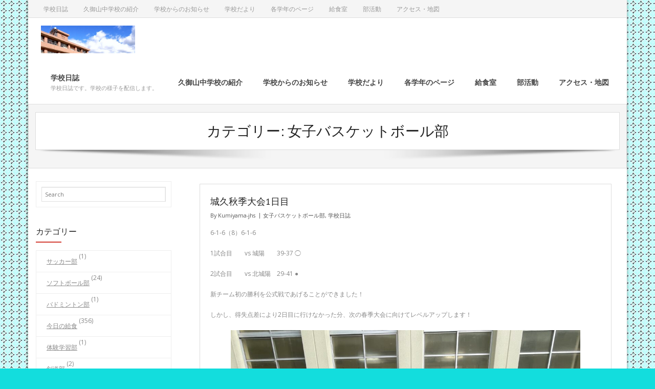

--- FILE ---
content_type: text/html; charset=UTF-8
request_url: https://www.kyoto-be.ne.jp/kumiyama-jhs/cms/?cat=16
body_size: 17871
content:
<!DOCTYPE html>

<html lang="ja">
<head>
<meta charset="UTF-8" />
<meta name="viewport" content="width=device-width" />
<link rel="profile" href="//gmpg.org/xfn/11" />
<link rel="pingback" href="https://www.kyoto-be.ne.jp/kumiyama-jhs/cms/xmlrpc.php" />

<title>女子バスケットボール部 &#8211; 久御山町立久御山中学校</title>
<meta name='robots' content='max-image-preview:large' />
<link rel='dns-prefetch' href='//www.google.com' />
<link rel='dns-prefetch' href='//fonts.googleapis.com' />
<link rel="alternate" type="application/rss+xml" title="久御山町立久御山中学校 &raquo; フィード" href="https://www.kyoto-be.ne.jp/kumiyama-jhs/cms/?feed=rss2" />
<link rel="alternate" type="application/rss+xml" title="久御山町立久御山中学校 &raquo; コメントフィード" href="https://www.kyoto-be.ne.jp/kumiyama-jhs/cms/?feed=comments-rss2" />
<link rel="alternate" type="application/rss+xml" title="久御山町立久御山中学校 &raquo; 女子バスケットボール部 カテゴリーのフィード" href="https://www.kyoto-be.ne.jp/kumiyama-jhs/cms/?feed=rss2&#038;cat=16" />
<style id='wp-img-auto-sizes-contain-inline-css' type='text/css'>
img:is([sizes=auto i],[sizes^="auto," i]){contain-intrinsic-size:3000px 1500px}
/*# sourceURL=wp-img-auto-sizes-contain-inline-css */
</style>
<link rel='stylesheet' id='dashicons-css' href='https://www.kyoto-be.ne.jp/kumiyama-jhs/cms/wp-includes/css/dashicons.min.css?ver=6.9' type='text/css' media='all' />
<link rel='stylesheet' id='post-views-counter-frontend-css' href='https://www.kyoto-be.ne.jp/kumiyama-jhs/cms/wp-content/plugins/post-views-counter/css/frontend.css?ver=1.7.3' type='text/css' media='all' />
<style id='wp-emoji-styles-inline-css' type='text/css'>

	img.wp-smiley, img.emoji {
		display: inline !important;
		border: none !important;
		box-shadow: none !important;
		height: 1em !important;
		width: 1em !important;
		margin: 0 0.07em !important;
		vertical-align: -0.1em !important;
		background: none !important;
		padding: 0 !important;
	}
/*# sourceURL=wp-emoji-styles-inline-css */
</style>
<style id='wp-block-library-inline-css' type='text/css'>
:root{--wp-block-synced-color:#7a00df;--wp-block-synced-color--rgb:122,0,223;--wp-bound-block-color:var(--wp-block-synced-color);--wp-editor-canvas-background:#ddd;--wp-admin-theme-color:#007cba;--wp-admin-theme-color--rgb:0,124,186;--wp-admin-theme-color-darker-10:#006ba1;--wp-admin-theme-color-darker-10--rgb:0,107,160.5;--wp-admin-theme-color-darker-20:#005a87;--wp-admin-theme-color-darker-20--rgb:0,90,135;--wp-admin-border-width-focus:2px}@media (min-resolution:192dpi){:root{--wp-admin-border-width-focus:1.5px}}.wp-element-button{cursor:pointer}:root .has-very-light-gray-background-color{background-color:#eee}:root .has-very-dark-gray-background-color{background-color:#313131}:root .has-very-light-gray-color{color:#eee}:root .has-very-dark-gray-color{color:#313131}:root .has-vivid-green-cyan-to-vivid-cyan-blue-gradient-background{background:linear-gradient(135deg,#00d084,#0693e3)}:root .has-purple-crush-gradient-background{background:linear-gradient(135deg,#34e2e4,#4721fb 50%,#ab1dfe)}:root .has-hazy-dawn-gradient-background{background:linear-gradient(135deg,#faaca8,#dad0ec)}:root .has-subdued-olive-gradient-background{background:linear-gradient(135deg,#fafae1,#67a671)}:root .has-atomic-cream-gradient-background{background:linear-gradient(135deg,#fdd79a,#004a59)}:root .has-nightshade-gradient-background{background:linear-gradient(135deg,#330968,#31cdcf)}:root .has-midnight-gradient-background{background:linear-gradient(135deg,#020381,#2874fc)}:root{--wp--preset--font-size--normal:16px;--wp--preset--font-size--huge:42px}.has-regular-font-size{font-size:1em}.has-larger-font-size{font-size:2.625em}.has-normal-font-size{font-size:var(--wp--preset--font-size--normal)}.has-huge-font-size{font-size:var(--wp--preset--font-size--huge)}.has-text-align-center{text-align:center}.has-text-align-left{text-align:left}.has-text-align-right{text-align:right}.has-fit-text{white-space:nowrap!important}#end-resizable-editor-section{display:none}.aligncenter{clear:both}.items-justified-left{justify-content:flex-start}.items-justified-center{justify-content:center}.items-justified-right{justify-content:flex-end}.items-justified-space-between{justify-content:space-between}.screen-reader-text{border:0;clip-path:inset(50%);height:1px;margin:-1px;overflow:hidden;padding:0;position:absolute;width:1px;word-wrap:normal!important}.screen-reader-text:focus{background-color:#ddd;clip-path:none;color:#444;display:block;font-size:1em;height:auto;left:5px;line-height:normal;padding:15px 23px 14px;text-decoration:none;top:5px;width:auto;z-index:100000}html :where(.has-border-color){border-style:solid}html :where([style*=border-top-color]){border-top-style:solid}html :where([style*=border-right-color]){border-right-style:solid}html :where([style*=border-bottom-color]){border-bottom-style:solid}html :where([style*=border-left-color]){border-left-style:solid}html :where([style*=border-width]){border-style:solid}html :where([style*=border-top-width]){border-top-style:solid}html :where([style*=border-right-width]){border-right-style:solid}html :where([style*=border-bottom-width]){border-bottom-style:solid}html :where([style*=border-left-width]){border-left-style:solid}html :where(img[class*=wp-image-]){height:auto;max-width:100%}:where(figure){margin:0 0 1em}html :where(.is-position-sticky){--wp-admin--admin-bar--position-offset:var(--wp-admin--admin-bar--height,0px)}@media screen and (max-width:600px){html :where(.is-position-sticky){--wp-admin--admin-bar--position-offset:0px}}

/*# sourceURL=wp-block-library-inline-css */
</style><style id='wp-block-image-inline-css' type='text/css'>
.wp-block-image>a,.wp-block-image>figure>a{display:inline-block}.wp-block-image img{box-sizing:border-box;height:auto;max-width:100%;vertical-align:bottom}@media not (prefers-reduced-motion){.wp-block-image img.hide{visibility:hidden}.wp-block-image img.show{animation:show-content-image .4s}}.wp-block-image[style*=border-radius] img,.wp-block-image[style*=border-radius]>a{border-radius:inherit}.wp-block-image.has-custom-border img{box-sizing:border-box}.wp-block-image.aligncenter{text-align:center}.wp-block-image.alignfull>a,.wp-block-image.alignwide>a{width:100%}.wp-block-image.alignfull img,.wp-block-image.alignwide img{height:auto;width:100%}.wp-block-image .aligncenter,.wp-block-image .alignleft,.wp-block-image .alignright,.wp-block-image.aligncenter,.wp-block-image.alignleft,.wp-block-image.alignright{display:table}.wp-block-image .aligncenter>figcaption,.wp-block-image .alignleft>figcaption,.wp-block-image .alignright>figcaption,.wp-block-image.aligncenter>figcaption,.wp-block-image.alignleft>figcaption,.wp-block-image.alignright>figcaption{caption-side:bottom;display:table-caption}.wp-block-image .alignleft{float:left;margin:.5em 1em .5em 0}.wp-block-image .alignright{float:right;margin:.5em 0 .5em 1em}.wp-block-image .aligncenter{margin-left:auto;margin-right:auto}.wp-block-image :where(figcaption){margin-bottom:1em;margin-top:.5em}.wp-block-image.is-style-circle-mask img{border-radius:9999px}@supports ((-webkit-mask-image:none) or (mask-image:none)) or (-webkit-mask-image:none){.wp-block-image.is-style-circle-mask img{border-radius:0;-webkit-mask-image:url('data:image/svg+xml;utf8,<svg viewBox="0 0 100 100" xmlns="http://www.w3.org/2000/svg"><circle cx="50" cy="50" r="50"/></svg>');mask-image:url('data:image/svg+xml;utf8,<svg viewBox="0 0 100 100" xmlns="http://www.w3.org/2000/svg"><circle cx="50" cy="50" r="50"/></svg>');mask-mode:alpha;-webkit-mask-position:center;mask-position:center;-webkit-mask-repeat:no-repeat;mask-repeat:no-repeat;-webkit-mask-size:contain;mask-size:contain}}:root :where(.wp-block-image.is-style-rounded img,.wp-block-image .is-style-rounded img){border-radius:9999px}.wp-block-image figure{margin:0}.wp-lightbox-container{display:flex;flex-direction:column;position:relative}.wp-lightbox-container img{cursor:zoom-in}.wp-lightbox-container img:hover+button{opacity:1}.wp-lightbox-container button{align-items:center;backdrop-filter:blur(16px) saturate(180%);background-color:#5a5a5a40;border:none;border-radius:4px;cursor:zoom-in;display:flex;height:20px;justify-content:center;opacity:0;padding:0;position:absolute;right:16px;text-align:center;top:16px;width:20px;z-index:100}@media not (prefers-reduced-motion){.wp-lightbox-container button{transition:opacity .2s ease}}.wp-lightbox-container button:focus-visible{outline:3px auto #5a5a5a40;outline:3px auto -webkit-focus-ring-color;outline-offset:3px}.wp-lightbox-container button:hover{cursor:pointer;opacity:1}.wp-lightbox-container button:focus{opacity:1}.wp-lightbox-container button:focus,.wp-lightbox-container button:hover,.wp-lightbox-container button:not(:hover):not(:active):not(.has-background){background-color:#5a5a5a40;border:none}.wp-lightbox-overlay{box-sizing:border-box;cursor:zoom-out;height:100vh;left:0;overflow:hidden;position:fixed;top:0;visibility:hidden;width:100%;z-index:100000}.wp-lightbox-overlay .close-button{align-items:center;cursor:pointer;display:flex;justify-content:center;min-height:40px;min-width:40px;padding:0;position:absolute;right:calc(env(safe-area-inset-right) + 16px);top:calc(env(safe-area-inset-top) + 16px);z-index:5000000}.wp-lightbox-overlay .close-button:focus,.wp-lightbox-overlay .close-button:hover,.wp-lightbox-overlay .close-button:not(:hover):not(:active):not(.has-background){background:none;border:none}.wp-lightbox-overlay .lightbox-image-container{height:var(--wp--lightbox-container-height);left:50%;overflow:hidden;position:absolute;top:50%;transform:translate(-50%,-50%);transform-origin:top left;width:var(--wp--lightbox-container-width);z-index:9999999999}.wp-lightbox-overlay .wp-block-image{align-items:center;box-sizing:border-box;display:flex;height:100%;justify-content:center;margin:0;position:relative;transform-origin:0 0;width:100%;z-index:3000000}.wp-lightbox-overlay .wp-block-image img{height:var(--wp--lightbox-image-height);min-height:var(--wp--lightbox-image-height);min-width:var(--wp--lightbox-image-width);width:var(--wp--lightbox-image-width)}.wp-lightbox-overlay .wp-block-image figcaption{display:none}.wp-lightbox-overlay button{background:none;border:none}.wp-lightbox-overlay .scrim{background-color:#fff;height:100%;opacity:.9;position:absolute;width:100%;z-index:2000000}.wp-lightbox-overlay.active{visibility:visible}@media not (prefers-reduced-motion){.wp-lightbox-overlay.active{animation:turn-on-visibility .25s both}.wp-lightbox-overlay.active img{animation:turn-on-visibility .35s both}.wp-lightbox-overlay.show-closing-animation:not(.active){animation:turn-off-visibility .35s both}.wp-lightbox-overlay.show-closing-animation:not(.active) img{animation:turn-off-visibility .25s both}.wp-lightbox-overlay.zoom.active{animation:none;opacity:1;visibility:visible}.wp-lightbox-overlay.zoom.active .lightbox-image-container{animation:lightbox-zoom-in .4s}.wp-lightbox-overlay.zoom.active .lightbox-image-container img{animation:none}.wp-lightbox-overlay.zoom.active .scrim{animation:turn-on-visibility .4s forwards}.wp-lightbox-overlay.zoom.show-closing-animation:not(.active){animation:none}.wp-lightbox-overlay.zoom.show-closing-animation:not(.active) .lightbox-image-container{animation:lightbox-zoom-out .4s}.wp-lightbox-overlay.zoom.show-closing-animation:not(.active) .lightbox-image-container img{animation:none}.wp-lightbox-overlay.zoom.show-closing-animation:not(.active) .scrim{animation:turn-off-visibility .4s forwards}}@keyframes show-content-image{0%{visibility:hidden}99%{visibility:hidden}to{visibility:visible}}@keyframes turn-on-visibility{0%{opacity:0}to{opacity:1}}@keyframes turn-off-visibility{0%{opacity:1;visibility:visible}99%{opacity:0;visibility:visible}to{opacity:0;visibility:hidden}}@keyframes lightbox-zoom-in{0%{transform:translate(calc((-100vw + var(--wp--lightbox-scrollbar-width))/2 + var(--wp--lightbox-initial-left-position)),calc(-50vh + var(--wp--lightbox-initial-top-position))) scale(var(--wp--lightbox-scale))}to{transform:translate(-50%,-50%) scale(1)}}@keyframes lightbox-zoom-out{0%{transform:translate(-50%,-50%) scale(1);visibility:visible}99%{visibility:visible}to{transform:translate(calc((-100vw + var(--wp--lightbox-scrollbar-width))/2 + var(--wp--lightbox-initial-left-position)),calc(-50vh + var(--wp--lightbox-initial-top-position))) scale(var(--wp--lightbox-scale));visibility:hidden}}
/*# sourceURL=https://www.kyoto-be.ne.jp/kumiyama-jhs/cms/wp-includes/blocks/image/style.min.css */
</style>
<style id='wp-block-columns-inline-css' type='text/css'>
.wp-block-columns{box-sizing:border-box;display:flex;flex-wrap:wrap!important}@media (min-width:782px){.wp-block-columns{flex-wrap:nowrap!important}}.wp-block-columns{align-items:normal!important}.wp-block-columns.are-vertically-aligned-top{align-items:flex-start}.wp-block-columns.are-vertically-aligned-center{align-items:center}.wp-block-columns.are-vertically-aligned-bottom{align-items:flex-end}@media (max-width:781px){.wp-block-columns:not(.is-not-stacked-on-mobile)>.wp-block-column{flex-basis:100%!important}}@media (min-width:782px){.wp-block-columns:not(.is-not-stacked-on-mobile)>.wp-block-column{flex-basis:0;flex-grow:1}.wp-block-columns:not(.is-not-stacked-on-mobile)>.wp-block-column[style*=flex-basis]{flex-grow:0}}.wp-block-columns.is-not-stacked-on-mobile{flex-wrap:nowrap!important}.wp-block-columns.is-not-stacked-on-mobile>.wp-block-column{flex-basis:0;flex-grow:1}.wp-block-columns.is-not-stacked-on-mobile>.wp-block-column[style*=flex-basis]{flex-grow:0}:where(.wp-block-columns){margin-bottom:1.75em}:where(.wp-block-columns.has-background){padding:1.25em 2.375em}.wp-block-column{flex-grow:1;min-width:0;overflow-wrap:break-word;word-break:break-word}.wp-block-column.is-vertically-aligned-top{align-self:flex-start}.wp-block-column.is-vertically-aligned-center{align-self:center}.wp-block-column.is-vertically-aligned-bottom{align-self:flex-end}.wp-block-column.is-vertically-aligned-stretch{align-self:stretch}.wp-block-column.is-vertically-aligned-bottom,.wp-block-column.is-vertically-aligned-center,.wp-block-column.is-vertically-aligned-top{width:100%}
/*# sourceURL=https://www.kyoto-be.ne.jp/kumiyama-jhs/cms/wp-includes/blocks/columns/style.min.css */
</style>
<style id='wp-block-paragraph-inline-css' type='text/css'>
.is-small-text{font-size:.875em}.is-regular-text{font-size:1em}.is-large-text{font-size:2.25em}.is-larger-text{font-size:3em}.has-drop-cap:not(:focus):first-letter{float:left;font-size:8.4em;font-style:normal;font-weight:100;line-height:.68;margin:.05em .1em 0 0;text-transform:uppercase}body.rtl .has-drop-cap:not(:focus):first-letter{float:none;margin-left:.1em}p.has-drop-cap.has-background{overflow:hidden}:root :where(p.has-background){padding:1.25em 2.375em}:where(p.has-text-color:not(.has-link-color)) a{color:inherit}p.has-text-align-left[style*="writing-mode:vertical-lr"],p.has-text-align-right[style*="writing-mode:vertical-rl"]{rotate:180deg}
/*# sourceURL=https://www.kyoto-be.ne.jp/kumiyama-jhs/cms/wp-includes/blocks/paragraph/style.min.css */
</style>
<style id='wp-block-table-inline-css' type='text/css'>
.wp-block-table{overflow-x:auto}.wp-block-table table{border-collapse:collapse;width:100%}.wp-block-table thead{border-bottom:3px solid}.wp-block-table tfoot{border-top:3px solid}.wp-block-table td,.wp-block-table th{border:1px solid;padding:.5em}.wp-block-table .has-fixed-layout{table-layout:fixed;width:100%}.wp-block-table .has-fixed-layout td,.wp-block-table .has-fixed-layout th{word-break:break-word}.wp-block-table.aligncenter,.wp-block-table.alignleft,.wp-block-table.alignright{display:table;width:auto}.wp-block-table.aligncenter td,.wp-block-table.aligncenter th,.wp-block-table.alignleft td,.wp-block-table.alignleft th,.wp-block-table.alignright td,.wp-block-table.alignright th{word-break:break-word}.wp-block-table .has-subtle-light-gray-background-color{background-color:#f3f4f5}.wp-block-table .has-subtle-pale-green-background-color{background-color:#e9fbe5}.wp-block-table .has-subtle-pale-blue-background-color{background-color:#e7f5fe}.wp-block-table .has-subtle-pale-pink-background-color{background-color:#fcf0ef}.wp-block-table.is-style-stripes{background-color:initial;border-collapse:inherit;border-spacing:0}.wp-block-table.is-style-stripes tbody tr:nth-child(odd){background-color:#f0f0f0}.wp-block-table.is-style-stripes.has-subtle-light-gray-background-color tbody tr:nth-child(odd){background-color:#f3f4f5}.wp-block-table.is-style-stripes.has-subtle-pale-green-background-color tbody tr:nth-child(odd){background-color:#e9fbe5}.wp-block-table.is-style-stripes.has-subtle-pale-blue-background-color tbody tr:nth-child(odd){background-color:#e7f5fe}.wp-block-table.is-style-stripes.has-subtle-pale-pink-background-color tbody tr:nth-child(odd){background-color:#fcf0ef}.wp-block-table.is-style-stripes td,.wp-block-table.is-style-stripes th{border-color:#0000}.wp-block-table.is-style-stripes{border-bottom:1px solid #f0f0f0}.wp-block-table .has-border-color td,.wp-block-table .has-border-color th,.wp-block-table .has-border-color tr,.wp-block-table .has-border-color>*{border-color:inherit}.wp-block-table table[style*=border-top-color] tr:first-child,.wp-block-table table[style*=border-top-color] tr:first-child td,.wp-block-table table[style*=border-top-color] tr:first-child th,.wp-block-table table[style*=border-top-color]>*,.wp-block-table table[style*=border-top-color]>* td,.wp-block-table table[style*=border-top-color]>* th{border-top-color:inherit}.wp-block-table table[style*=border-top-color] tr:not(:first-child){border-top-color:initial}.wp-block-table table[style*=border-right-color] td:last-child,.wp-block-table table[style*=border-right-color] th,.wp-block-table table[style*=border-right-color] tr,.wp-block-table table[style*=border-right-color]>*{border-right-color:inherit}.wp-block-table table[style*=border-bottom-color] tr:last-child,.wp-block-table table[style*=border-bottom-color] tr:last-child td,.wp-block-table table[style*=border-bottom-color] tr:last-child th,.wp-block-table table[style*=border-bottom-color]>*,.wp-block-table table[style*=border-bottom-color]>* td,.wp-block-table table[style*=border-bottom-color]>* th{border-bottom-color:inherit}.wp-block-table table[style*=border-bottom-color] tr:not(:last-child){border-bottom-color:initial}.wp-block-table table[style*=border-left-color] td:first-child,.wp-block-table table[style*=border-left-color] th,.wp-block-table table[style*=border-left-color] tr,.wp-block-table table[style*=border-left-color]>*{border-left-color:inherit}.wp-block-table table[style*=border-style] td,.wp-block-table table[style*=border-style] th,.wp-block-table table[style*=border-style] tr,.wp-block-table table[style*=border-style]>*{border-style:inherit}.wp-block-table table[style*=border-width] td,.wp-block-table table[style*=border-width] th,.wp-block-table table[style*=border-width] tr,.wp-block-table table[style*=border-width]>*{border-style:inherit;border-width:inherit}
/*# sourceURL=https://www.kyoto-be.ne.jp/kumiyama-jhs/cms/wp-includes/blocks/table/style.min.css */
</style>
<style id='global-styles-inline-css' type='text/css'>
:root{--wp--preset--aspect-ratio--square: 1;--wp--preset--aspect-ratio--4-3: 4/3;--wp--preset--aspect-ratio--3-4: 3/4;--wp--preset--aspect-ratio--3-2: 3/2;--wp--preset--aspect-ratio--2-3: 2/3;--wp--preset--aspect-ratio--16-9: 16/9;--wp--preset--aspect-ratio--9-16: 9/16;--wp--preset--color--black: #000000;--wp--preset--color--cyan-bluish-gray: #abb8c3;--wp--preset--color--white: #ffffff;--wp--preset--color--pale-pink: #f78da7;--wp--preset--color--vivid-red: #cf2e2e;--wp--preset--color--luminous-vivid-orange: #ff6900;--wp--preset--color--luminous-vivid-amber: #fcb900;--wp--preset--color--light-green-cyan: #7bdcb5;--wp--preset--color--vivid-green-cyan: #00d084;--wp--preset--color--pale-cyan-blue: #8ed1fc;--wp--preset--color--vivid-cyan-blue: #0693e3;--wp--preset--color--vivid-purple: #9b51e0;--wp--preset--gradient--vivid-cyan-blue-to-vivid-purple: linear-gradient(135deg,rgb(6,147,227) 0%,rgb(155,81,224) 100%);--wp--preset--gradient--light-green-cyan-to-vivid-green-cyan: linear-gradient(135deg,rgb(122,220,180) 0%,rgb(0,208,130) 100%);--wp--preset--gradient--luminous-vivid-amber-to-luminous-vivid-orange: linear-gradient(135deg,rgb(252,185,0) 0%,rgb(255,105,0) 100%);--wp--preset--gradient--luminous-vivid-orange-to-vivid-red: linear-gradient(135deg,rgb(255,105,0) 0%,rgb(207,46,46) 100%);--wp--preset--gradient--very-light-gray-to-cyan-bluish-gray: linear-gradient(135deg,rgb(238,238,238) 0%,rgb(169,184,195) 100%);--wp--preset--gradient--cool-to-warm-spectrum: linear-gradient(135deg,rgb(74,234,220) 0%,rgb(151,120,209) 20%,rgb(207,42,186) 40%,rgb(238,44,130) 60%,rgb(251,105,98) 80%,rgb(254,248,76) 100%);--wp--preset--gradient--blush-light-purple: linear-gradient(135deg,rgb(255,206,236) 0%,rgb(152,150,240) 100%);--wp--preset--gradient--blush-bordeaux: linear-gradient(135deg,rgb(254,205,165) 0%,rgb(254,45,45) 50%,rgb(107,0,62) 100%);--wp--preset--gradient--luminous-dusk: linear-gradient(135deg,rgb(255,203,112) 0%,rgb(199,81,192) 50%,rgb(65,88,208) 100%);--wp--preset--gradient--pale-ocean: linear-gradient(135deg,rgb(255,245,203) 0%,rgb(182,227,212) 50%,rgb(51,167,181) 100%);--wp--preset--gradient--electric-grass: linear-gradient(135deg,rgb(202,248,128) 0%,rgb(113,206,126) 100%);--wp--preset--gradient--midnight: linear-gradient(135deg,rgb(2,3,129) 0%,rgb(40,116,252) 100%);--wp--preset--font-size--small: 13px;--wp--preset--font-size--medium: 20px;--wp--preset--font-size--large: 36px;--wp--preset--font-size--x-large: 42px;--wp--preset--spacing--20: 0.44rem;--wp--preset--spacing--30: 0.67rem;--wp--preset--spacing--40: 1rem;--wp--preset--spacing--50: 1.5rem;--wp--preset--spacing--60: 2.25rem;--wp--preset--spacing--70: 3.38rem;--wp--preset--spacing--80: 5.06rem;--wp--preset--shadow--natural: 6px 6px 9px rgba(0, 0, 0, 0.2);--wp--preset--shadow--deep: 12px 12px 50px rgba(0, 0, 0, 0.4);--wp--preset--shadow--sharp: 6px 6px 0px rgba(0, 0, 0, 0.2);--wp--preset--shadow--outlined: 6px 6px 0px -3px rgb(255, 255, 255), 6px 6px rgb(0, 0, 0);--wp--preset--shadow--crisp: 6px 6px 0px rgb(0, 0, 0);}:where(.is-layout-flex){gap: 0.5em;}:where(.is-layout-grid){gap: 0.5em;}body .is-layout-flex{display: flex;}.is-layout-flex{flex-wrap: wrap;align-items: center;}.is-layout-flex > :is(*, div){margin: 0;}body .is-layout-grid{display: grid;}.is-layout-grid > :is(*, div){margin: 0;}:where(.wp-block-columns.is-layout-flex){gap: 2em;}:where(.wp-block-columns.is-layout-grid){gap: 2em;}:where(.wp-block-post-template.is-layout-flex){gap: 1.25em;}:where(.wp-block-post-template.is-layout-grid){gap: 1.25em;}.has-black-color{color: var(--wp--preset--color--black) !important;}.has-cyan-bluish-gray-color{color: var(--wp--preset--color--cyan-bluish-gray) !important;}.has-white-color{color: var(--wp--preset--color--white) !important;}.has-pale-pink-color{color: var(--wp--preset--color--pale-pink) !important;}.has-vivid-red-color{color: var(--wp--preset--color--vivid-red) !important;}.has-luminous-vivid-orange-color{color: var(--wp--preset--color--luminous-vivid-orange) !important;}.has-luminous-vivid-amber-color{color: var(--wp--preset--color--luminous-vivid-amber) !important;}.has-light-green-cyan-color{color: var(--wp--preset--color--light-green-cyan) !important;}.has-vivid-green-cyan-color{color: var(--wp--preset--color--vivid-green-cyan) !important;}.has-pale-cyan-blue-color{color: var(--wp--preset--color--pale-cyan-blue) !important;}.has-vivid-cyan-blue-color{color: var(--wp--preset--color--vivid-cyan-blue) !important;}.has-vivid-purple-color{color: var(--wp--preset--color--vivid-purple) !important;}.has-black-background-color{background-color: var(--wp--preset--color--black) !important;}.has-cyan-bluish-gray-background-color{background-color: var(--wp--preset--color--cyan-bluish-gray) !important;}.has-white-background-color{background-color: var(--wp--preset--color--white) !important;}.has-pale-pink-background-color{background-color: var(--wp--preset--color--pale-pink) !important;}.has-vivid-red-background-color{background-color: var(--wp--preset--color--vivid-red) !important;}.has-luminous-vivid-orange-background-color{background-color: var(--wp--preset--color--luminous-vivid-orange) !important;}.has-luminous-vivid-amber-background-color{background-color: var(--wp--preset--color--luminous-vivid-amber) !important;}.has-light-green-cyan-background-color{background-color: var(--wp--preset--color--light-green-cyan) !important;}.has-vivid-green-cyan-background-color{background-color: var(--wp--preset--color--vivid-green-cyan) !important;}.has-pale-cyan-blue-background-color{background-color: var(--wp--preset--color--pale-cyan-blue) !important;}.has-vivid-cyan-blue-background-color{background-color: var(--wp--preset--color--vivid-cyan-blue) !important;}.has-vivid-purple-background-color{background-color: var(--wp--preset--color--vivid-purple) !important;}.has-black-border-color{border-color: var(--wp--preset--color--black) !important;}.has-cyan-bluish-gray-border-color{border-color: var(--wp--preset--color--cyan-bluish-gray) !important;}.has-white-border-color{border-color: var(--wp--preset--color--white) !important;}.has-pale-pink-border-color{border-color: var(--wp--preset--color--pale-pink) !important;}.has-vivid-red-border-color{border-color: var(--wp--preset--color--vivid-red) !important;}.has-luminous-vivid-orange-border-color{border-color: var(--wp--preset--color--luminous-vivid-orange) !important;}.has-luminous-vivid-amber-border-color{border-color: var(--wp--preset--color--luminous-vivid-amber) !important;}.has-light-green-cyan-border-color{border-color: var(--wp--preset--color--light-green-cyan) !important;}.has-vivid-green-cyan-border-color{border-color: var(--wp--preset--color--vivid-green-cyan) !important;}.has-pale-cyan-blue-border-color{border-color: var(--wp--preset--color--pale-cyan-blue) !important;}.has-vivid-cyan-blue-border-color{border-color: var(--wp--preset--color--vivid-cyan-blue) !important;}.has-vivid-purple-border-color{border-color: var(--wp--preset--color--vivid-purple) !important;}.has-vivid-cyan-blue-to-vivid-purple-gradient-background{background: var(--wp--preset--gradient--vivid-cyan-blue-to-vivid-purple) !important;}.has-light-green-cyan-to-vivid-green-cyan-gradient-background{background: var(--wp--preset--gradient--light-green-cyan-to-vivid-green-cyan) !important;}.has-luminous-vivid-amber-to-luminous-vivid-orange-gradient-background{background: var(--wp--preset--gradient--luminous-vivid-amber-to-luminous-vivid-orange) !important;}.has-luminous-vivid-orange-to-vivid-red-gradient-background{background: var(--wp--preset--gradient--luminous-vivid-orange-to-vivid-red) !important;}.has-very-light-gray-to-cyan-bluish-gray-gradient-background{background: var(--wp--preset--gradient--very-light-gray-to-cyan-bluish-gray) !important;}.has-cool-to-warm-spectrum-gradient-background{background: var(--wp--preset--gradient--cool-to-warm-spectrum) !important;}.has-blush-light-purple-gradient-background{background: var(--wp--preset--gradient--blush-light-purple) !important;}.has-blush-bordeaux-gradient-background{background: var(--wp--preset--gradient--blush-bordeaux) !important;}.has-luminous-dusk-gradient-background{background: var(--wp--preset--gradient--luminous-dusk) !important;}.has-pale-ocean-gradient-background{background: var(--wp--preset--gradient--pale-ocean) !important;}.has-electric-grass-gradient-background{background: var(--wp--preset--gradient--electric-grass) !important;}.has-midnight-gradient-background{background: var(--wp--preset--gradient--midnight) !important;}.has-small-font-size{font-size: var(--wp--preset--font-size--small) !important;}.has-medium-font-size{font-size: var(--wp--preset--font-size--medium) !important;}.has-large-font-size{font-size: var(--wp--preset--font-size--large) !important;}.has-x-large-font-size{font-size: var(--wp--preset--font-size--x-large) !important;}
:where(.wp-block-columns.is-layout-flex){gap: 2em;}:where(.wp-block-columns.is-layout-grid){gap: 2em;}
/*# sourceURL=global-styles-inline-css */
</style>
<style id='core-block-supports-inline-css' type='text/css'>
.wp-container-core-columns-is-layout-9d6595d7{flex-wrap:nowrap;}
/*# sourceURL=core-block-supports-inline-css */
</style>

<style id='classic-theme-styles-inline-css' type='text/css'>
/*! This file is auto-generated */
.wp-block-button__link{color:#fff;background-color:#32373c;border-radius:9999px;box-shadow:none;text-decoration:none;padding:calc(.667em + 2px) calc(1.333em + 2px);font-size:1.125em}.wp-block-file__button{background:#32373c;color:#fff;text-decoration:none}
/*# sourceURL=/wp-includes/css/classic-themes.min.css */
</style>
<link rel='stylesheet' id='coblocks-extensions-css' href='https://www.kyoto-be.ne.jp/kumiyama-jhs/cms/wp-content/plugins/coblocks/dist/style-coblocks-extensions.css?ver=3.1.16' type='text/css' media='all' />
<link rel='stylesheet' id='coblocks-animation-css' href='https://www.kyoto-be.ne.jp/kumiyama-jhs/cms/wp-content/plugins/coblocks/dist/style-coblocks-animation.css?ver=2677611078ee87eb3b1c' type='text/css' media='all' />
<link rel='stylesheet' id='contact-form-7-css' href='https://www.kyoto-be.ne.jp/kumiyama-jhs/cms/wp-content/plugins/contact-form-7/includes/css/styles.css?ver=6.1.4' type='text/css' media='all' />
<link rel='stylesheet' id='swpm.common-css' href='https://www.kyoto-be.ne.jp/kumiyama-jhs/cms/wp-content/plugins/simple-membership/css/swpm.common.css?ver=4.7.0' type='text/css' media='all' />
<link rel='stylesheet' id='wp-components-css' href='https://www.kyoto-be.ne.jp/kumiyama-jhs/cms/wp-includes/css/dist/components/style.min.css?ver=6.9' type='text/css' media='all' />
<link rel='stylesheet' id='godaddy-styles-css' href='https://www.kyoto-be.ne.jp/kumiyama-jhs/cms/wp-content/plugins/coblocks/includes/Dependencies/GoDaddy/Styles/build/latest.css?ver=2.0.2' type='text/css' media='all' />
<link rel='stylesheet' id='xo-event-calendar-css' href='https://www.kyoto-be.ne.jp/kumiyama-jhs/cms/wp-content/plugins/xo-event-calendar/css/xo-event-calendar.css?ver=3.2.10' type='text/css' media='all' />
<link rel='stylesheet' id='xo-event-calendar-event-calendar-css' href='https://www.kyoto-be.ne.jp/kumiyama-jhs/cms/wp-content/plugins/xo-event-calendar/build/event-calendar/style-index.css?ver=3.2.10' type='text/css' media='all' />
<link rel='stylesheet' id='alante-thinkup-google-fonts-css' href='//fonts.googleapis.com/css?family=Open+Sans%3A300%2C400%2C600%2C700%7CPT+Sans%3A300%2C400%2C600%2C700%7CRaleway%3A300%2C400%2C600%2C700&#038;subset=latin%2Clatin-ext' type='text/css' media='all' />
<link rel='stylesheet' id='prettyPhoto-css' href='https://www.kyoto-be.ne.jp/kumiyama-jhs/cms/wp-content/themes/alante/lib/extentions/prettyPhoto/css/prettyPhoto.css?ver=3.1.6' type='text/css' media='all' />
<link rel='stylesheet' id='alante-thinkup-bootstrap-css' href='https://www.kyoto-be.ne.jp/kumiyama-jhs/cms/wp-content/themes/alante/lib/extentions/bootstrap/css/bootstrap.min.css?ver=2.3.2' type='text/css' media='all' />
<link rel='stylesheet' id='font-awesome-css' href='https://www.kyoto-be.ne.jp/kumiyama-jhs/cms/wp-content/themes/alante/lib/extentions/font-awesome/css/font-awesome.min.css?ver=4.7.0' type='text/css' media='all' />
<link rel='stylesheet' id='genericons-css' href='https://www.kyoto-be.ne.jp/kumiyama-jhs/cms/wp-content/themes/alante/lib/extentions/genericons/genericons.css?ver=3.0.2' type='text/css' media='all' />
<link rel='stylesheet' id='alante-thinkup-shortcodes-css' href='https://www.kyoto-be.ne.jp/kumiyama-jhs/cms/wp-content/themes/alante/styles/style-shortcodes.css?ver=1.3.0' type='text/css' media='all' />
<link rel='stylesheet' id='alante-thinkup-style-css' href='https://www.kyoto-be.ne.jp/kumiyama-jhs/cms/wp-content/themes/alante/style.css?ver=1.3.0' type='text/css' media='all' />
<link rel='stylesheet' id='alante-thinkup-responsive-css' href='https://www.kyoto-be.ne.jp/kumiyama-jhs/cms/wp-content/themes/alante/styles/style-responsive.css?ver=1.3.0' type='text/css' media='all' />
<link rel='stylesheet' id='my-calendar-lists-css' href='https://www.kyoto-be.ne.jp/kumiyama-jhs/cms/wp-content/plugins/my-calendar/css/list-presets.css?ver=3.7.1' type='text/css' media='all' />
<link rel='stylesheet' id='my-calendar-reset-css' href='https://www.kyoto-be.ne.jp/kumiyama-jhs/cms/wp-content/plugins/my-calendar/css/reset.css?ver=3.7.1' type='text/css' media='all' />
<link rel='stylesheet' id='my-calendar-style-css' href='https://www.kyoto-be.ne.jp/kumiyama-jhs/cms/wp-content/plugins/my-calendar/styles/twentytwentytwo.css?ver=3.7.1-twentytwentytwo-css' type='text/css' media='all' />
<style id='my-calendar-style-inline-css' type='text/css'>

/* Styles by My Calendar - Joe Dolson https://www.joedolson.com/ */

.my-calendar-modal .event-title svg { background-color: #ffffcc; padding: 3px; }
.mc-main .mc_general .event-title, .mc-main .mc_general .event-title a { background: #ffffcc !important; color: #000000 !important; }
.mc-main .mc_general .event-title button { background: #ffffcc !important; color: #000000 !important; }
.mc-main span.mc_general { color: #ffffcc; }
.mc-main .mc_general .event-title a:hover, .mc-main .mc_general .event-title a:focus { background: #ffffff !important;}
.mc-main .mc_general .event-title button:hover, .mc-main .mc_general .event-title button:focus { background: #ffffff !important;}
.mc-main, .mc-event, .my-calendar-modal, .my-calendar-modal-overlay, .mc-event-list {--primary-dark: #313233; --primary-light: #fff; --secondary-light: #fff; --secondary-dark: #000; --highlight-dark: #666; --highlight-light: #efefef; --close-button: #b32d2e; --search-highlight-bg: #f5e6ab; --main-background: transparent; --main-color: inherit; --navbar-background: transparent; --nav-button-bg: #fff; --nav-button-color: #313233; --nav-button-border: #313233; --nav-input-border: #313233; --nav-input-background: #fff; --nav-input-color: #313233; --grid-cell-border: #0000001f; --grid-header-border: #313233; --grid-header-color: #313233; --grid-weekend-color: #313233; --grid-header-bg: transparent; --grid-weekend-bg: transparent; --grid-cell-background: transparent; --current-day-border: #313233; --current-day-color: #313233; --current-day-bg: transparent; --date-has-events-bg: #313233; --date-has-events-color: #f6f7f7; --calendar-heading: clamp( 1.125rem, 24px, 2.5rem ); --event-title: clamp( 1.25rem, 24px, 2.5rem ); --grid-date: 16px; --grid-date-heading: clamp( .75rem, 16px, 1.5rem ); --modal-title: 1.5rem; --navigation-controls: clamp( .75rem, 16px, 1.5rem ); --card-heading: 1.125rem; --list-date: 1.25rem; --author-card: clamp( .75rem, 14px, 1.5rem); --single-event-title: clamp( 1.25rem, 24px, 2.5rem ); --mini-time-text: clamp( .75rem, 14px 1.25rem ); --list-event-date: 1.25rem; --list-event-title: 1.2rem; --grid-max-width: 1260px; --main-margin: 0 auto; --list-preset-border-color: #000000; --list-preset-stripe-background: rgba( 0,0,0,.04 ); --list-preset-date-badge-background: #000; --list-preset-date-badge-color: #fff; --list-preset-background: transparent; --category-mc_general: #ffffcc; }
/*# sourceURL=my-calendar-style-inline-css */
</style>
<script type="text/javascript" src="https://www.kyoto-be.ne.jp/kumiyama-jhs/cms/wp-includes/js/jquery/jquery.min.js?ver=3.7.1" id="jquery-core-js"></script>
<script type="text/javascript" src="https://www.kyoto-be.ne.jp/kumiyama-jhs/cms/wp-includes/js/jquery/jquery-migrate.min.js?ver=3.4.1" id="jquery-migrate-js"></script>
<script type="text/javascript" src="https://www.kyoto-be.ne.jp/kumiyama-jhs/cms/wp-content/themes/alante/lib/scripts/plugins/sticky/jquery.sticky.js?ver=true" id="sticky-js"></script>
<link rel="https://api.w.org/" href="https://www.kyoto-be.ne.jp/kumiyama-jhs/cms/index.php?rest_route=/" /><link rel="alternate" title="JSON" type="application/json" href="https://www.kyoto-be.ne.jp/kumiyama-jhs/cms/index.php?rest_route=/wp/v2/categories/16" /><link rel="EditURI" type="application/rsd+xml" title="RSD" href="https://www.kyoto-be.ne.jp/kumiyama-jhs/cms/xmlrpc.php?rsd" />
<meta name="generator" content="WordPress 6.9" />
<style type="text/css" id="custom-background-css">
body.custom-background { background-color: #13dddd; background-image: url("https://www.kyoto-be.ne.jp/kumiyama-jhs/cms/wp-content/uploads/2023/01/kumi-bu-00215pix.jpg"); background-position: left top; background-size: auto; background-repeat: repeat; background-attachment: scroll; }
</style>
	<link rel="icon" href="https://www.kyoto-be.ne.jp/kumiyama-jhs/cms/wp-content/uploads/2022/12/cropped-校章22-32x32.png" sizes="32x32" />
<link rel="icon" href="https://www.kyoto-be.ne.jp/kumiyama-jhs/cms/wp-content/uploads/2022/12/cropped-校章22-192x192.png" sizes="192x192" />
<link rel="apple-touch-icon" href="https://www.kyoto-be.ne.jp/kumiyama-jhs/cms/wp-content/uploads/2022/12/cropped-校章22-180x180.png" />
<meta name="msapplication-TileImage" content="https://www.kyoto-be.ne.jp/kumiyama-jhs/cms/wp-content/uploads/2022/12/cropped-校章22-270x270.png" />
</head>

<body class="archive category category-womens-basketball category-16 custom-background wp-custom-logo wp-theme-alante metaslider-plugin layout-sidebar-left layout-responsive">
<div id="body-core" class="hfeed site">

	<header>

	<div id="site-header">

		
		<div id="pre-header">
		<div class="wrap-safari">
	    	<div id="pre-header-core" class="main-navigation">
  
						<div id="pre-header-links-inner" class="header-links"><ul id="menu-%e3%81%8a%e9%83%a8%e5%b1%8b%e3%81%ae%e6%a1%88%e5%86%85" class="menu"><li id="menu-item-176" class="menu-item menu-item-type-taxonomy menu-item-object-category menu-item-176"><a href="https://www.kyoto-be.ne.jp/kumiyama-jhs/cms/?cat=6">学校日誌</a></li>
<li id="menu-item-201" class="menu-item menu-item-type-post_type menu-item-object-page menu-item-201"><a href="https://www.kyoto-be.ne.jp/kumiyama-jhs/cms/?page_id=200">久御山中学校の紹介</a></li>
<li id="menu-item-7313" class="menu-item menu-item-type-post_type menu-item-object-page menu-item-7313"><a href="https://www.kyoto-be.ne.jp/kumiyama-jhs/cms/?page_id=383">学校からのお知らせ</a></li>
<li id="menu-item-2116" class="menu-item menu-item-type-post_type menu-item-object-page menu-item-2116"><a href="https://www.kyoto-be.ne.jp/kumiyama-jhs/cms/?page_id=2001">学校だより</a></li>
<li id="menu-item-2097" class="menu-item menu-item-type-post_type menu-item-object-page menu-item-2097"><a href="https://www.kyoto-be.ne.jp/kumiyama-jhs/cms/?page_id=2088">各学年のページ</a></li>
<li id="menu-item-2114" class="menu-item menu-item-type-post_type menu-item-object-page menu-item-2114"><a href="https://www.kyoto-be.ne.jp/kumiyama-jhs/cms/?page_id=2065">給食室</a></li>
<li id="menu-item-349" class="menu-item menu-item-type-post_type menu-item-object-page menu-item-349"><a href="https://www.kyoto-be.ne.jp/kumiyama-jhs/cms/?page_id=348">部活動</a></li>
<li id="menu-item-246" class="menu-item menu-item-type-post_type menu-item-object-page menu-item-246"><a href="https://www.kyoto-be.ne.jp/kumiyama-jhs/cms/?page_id=245">アクセス・地図</a></li>
</ul></div>			
			
			
		</div>
		</div>
		</div>
		<!-- #pre-header -->

		<div id="header">
		<div id="header-core">

			<div id="logo">
			<a href="https://www.kyoto-be.ne.jp/kumiyama-jhs/cms/" class="custom-logo-link" rel="home"><img width="926" height="272" src="https://www.kyoto-be.ne.jp/kumiyama-jhs/cms/wp-content/uploads/2022/12/cropped-ロゴ-001.png" class="custom-logo" alt="久御山町立久御山中学校" decoding="async" fetchpriority="high" srcset="https://www.kyoto-be.ne.jp/kumiyama-jhs/cms/wp-content/uploads/2022/12/cropped-ロゴ-001.png 926w, https://www.kyoto-be.ne.jp/kumiyama-jhs/cms/wp-content/uploads/2022/12/cropped-ロゴ-001-300x88.png 300w, https://www.kyoto-be.ne.jp/kumiyama-jhs/cms/wp-content/uploads/2022/12/cropped-ロゴ-001-768x226.png 768w" sizes="(max-width: 926px) 100vw, 926px" /></a>			</div>

			<div id="header-links" class="main-navigation">
				<div id="header-links-inner" class="header-links">

				<ul id="menu-%e3%81%8a%e9%83%a8%e5%b1%8b%e3%81%ae%e6%a1%88%e5%86%85-1" class="menu"><li id="menu-item-176" class="menu-item menu-item-type-taxonomy menu-item-object-category"><a href="https://www.kyoto-be.ne.jp/kumiyama-jhs/cms/?cat=6"><div class="header-walker"><span>学校日誌</span><span>学校日誌です。学校の様子を配信します。</span></div></a></li>
<li id="menu-item-201" class="menu-item menu-item-type-post_type menu-item-object-page"><a href="https://www.kyoto-be.ne.jp/kumiyama-jhs/cms/?page_id=200"><span>久御山中学校の紹介</span></a></li>
<li id="menu-item-7313" class="menu-item menu-item-type-post_type menu-item-object-page"><a href="https://www.kyoto-be.ne.jp/kumiyama-jhs/cms/?page_id=383"><span>学校からのお知らせ</span></a></li>
<li id="menu-item-2116" class="menu-item menu-item-type-post_type menu-item-object-page"><a href="https://www.kyoto-be.ne.jp/kumiyama-jhs/cms/?page_id=2001"><span>学校だより</span></a></li>
<li id="menu-item-2097" class="menu-item menu-item-type-post_type menu-item-object-page"><a href="https://www.kyoto-be.ne.jp/kumiyama-jhs/cms/?page_id=2088"><span>各学年のページ</span></a></li>
<li id="menu-item-2114" class="menu-item menu-item-type-post_type menu-item-object-page"><a href="https://www.kyoto-be.ne.jp/kumiyama-jhs/cms/?page_id=2065"><span>給食室</span></a></li>
<li id="menu-item-349" class="menu-item menu-item-type-post_type menu-item-object-page"><a href="https://www.kyoto-be.ne.jp/kumiyama-jhs/cms/?page_id=348"><span>部活動</span></a></li>
<li id="menu-item-246" class="menu-item menu-item-type-post_type menu-item-object-page"><a href="https://www.kyoto-be.ne.jp/kumiyama-jhs/cms/?page_id=245"><span>アクセス・地図</span></a></li>
</ul>
				</div>
			</div>
			<!-- #header-links .main-navigation -->

			<div id="header-nav"><a class="btn-navbar collapsed" data-toggle="collapse" data-target=".nav-collapse" tabindex="0"><span class="icon-bar"></span><span class="icon-bar"></span><span class="icon-bar"></span></a></div>
		</div>

			<div id="header-responsive"><div id="header-responsive-inner" class="responsive-links nav-collapse collapse"><ul id="menu-%e3%81%8a%e9%83%a8%e5%b1%8b%e3%81%ae%e6%a1%88%e5%86%85-2" class=""><li id="res-menu-item-176" class="menu-item menu-item-type-taxonomy menu-item-object-category"><a href="https://www.kyoto-be.ne.jp/kumiyama-jhs/cms/?cat=6"><span>学校日誌</span></a></li>
<li id="res-menu-item-201" class="menu-item menu-item-type-post_type menu-item-object-page"><a href="https://www.kyoto-be.ne.jp/kumiyama-jhs/cms/?page_id=200"><span>久御山中学校の紹介</span></a></li>
<li id="res-menu-item-7313" class="menu-item menu-item-type-post_type menu-item-object-page"><a href="https://www.kyoto-be.ne.jp/kumiyama-jhs/cms/?page_id=383"><span>学校からのお知らせ</span></a></li>
<li id="res-menu-item-2116" class="menu-item menu-item-type-post_type menu-item-object-page"><a href="https://www.kyoto-be.ne.jp/kumiyama-jhs/cms/?page_id=2001"><span>学校だより</span></a></li>
<li id="res-menu-item-2097" class="menu-item menu-item-type-post_type menu-item-object-page"><a href="https://www.kyoto-be.ne.jp/kumiyama-jhs/cms/?page_id=2088"><span>各学年のページ</span></a></li>
<li id="res-menu-item-2114" class="menu-item menu-item-type-post_type menu-item-object-page"><a href="https://www.kyoto-be.ne.jp/kumiyama-jhs/cms/?page_id=2065"><span>給食室</span></a></li>
<li id="res-menu-item-349" class="menu-item menu-item-type-post_type menu-item-object-page"><a href="https://www.kyoto-be.ne.jp/kumiyama-jhs/cms/?page_id=348"><span>部活動</span></a></li>
<li id="res-menu-item-246" class="menu-item menu-item-type-post_type menu-item-object-page"><a href="https://www.kyoto-be.ne.jp/kumiyama-jhs/cms/?page_id=245"><span>アクセス・地図</span></a></li>
</ul></div></div>
		</div>
		<!-- #header -->
		</div>
		
	</header>
	<!-- header -->

	<div id="intro" class="option1"><div id="intro-core"><h1 class="page-title"><span>カテゴリー: <span>女子バスケットボール部</span></span></h1></div><div class="action-shadow"></div></div>
		
	<div id="content">
	<div id="content-core">

		<div id="main">
		
		<div id="main-core">
			
				<div id="container">

				
					<div class="blog-grid element column-1">

					<article id="post-3818" class="blog-article post-3818 post type-post status-publish format-standard hentry category-womens-basketball category-school-diary format-nomedia">

						<header class="entry-header">
													</header>		

						<div class="entry-content">

							<h2 class="blog-title"><a href="https://www.kyoto-be.ne.jp/kumiyama-jhs/cms/?p=3818" title="Permalink to 城久秋季大会1日目">城久秋季大会1日目</a></h2>							<div class="entry-meta"><span class="author"> By <a href="https://www.kyoto-be.ne.jp/kumiyama-jhs/cms/?author=2" title="View all posts by Kumiyama-jhs" rel="author">Kumiyama-jhs</a></span><span class="category"><a href="https://www.kyoto-be.ne.jp/kumiyama-jhs/cms/?cat=16" rel="category">女子バスケットボール部</a>, <a href="https://www.kyoto-be.ne.jp/kumiyama-jhs/cms/?cat=6" rel="category">学校日誌</a></span></div>							
<p>6-1-6（8）6-1-6</p>



<p>1試合目　　vs  城陽　　39-37  ◯</p>



<p>2試合目　　vs  北城陽　29-41  ●</p>



<p>新チーム初の勝利を公式戦であげることができました！</p>



<p>しかし、得失点差により2日目に行けなかった分、次の春季大会に向けてレベルアップします！</p>



<figure class="wp-block-image size-large"><img decoding="async" width="1024" height="768" src="https://www.kyoto-be.ne.jp/kumiyama-jhs/cms/wp-content/uploads/2024/09/IMG_6209-1024x768.jpeg" alt="" class="wp-image-3819" srcset="https://www.kyoto-be.ne.jp/kumiyama-jhs/cms/wp-content/uploads/2024/09/IMG_6209-1024x768.jpeg 1024w, https://www.kyoto-be.ne.jp/kumiyama-jhs/cms/wp-content/uploads/2024/09/IMG_6209-300x225.jpeg 300w, https://www.kyoto-be.ne.jp/kumiyama-jhs/cms/wp-content/uploads/2024/09/IMG_6209-768x576.jpeg 768w, https://www.kyoto-be.ne.jp/kumiyama-jhs/cms/wp-content/uploads/2024/09/IMG_6209-1536x1152.jpeg 1536w, https://www.kyoto-be.ne.jp/kumiyama-jhs/cms/wp-content/uploads/2024/09/IMG_6209-2048x1536.jpeg 2048w" sizes="(max-width: 1024px) 100vw, 1024px" /></figure>





<figure class="wp-block-image size-full"><img decoding="async" width="990" height="771" src="https://www.kyoto-be.ne.jp/kumiyama-jhs/cms/wp-content/uploads/2024/09/IMG_6218.jpeg" alt="" class="wp-image-3820" srcset="https://www.kyoto-be.ne.jp/kumiyama-jhs/cms/wp-content/uploads/2024/09/IMG_6218.jpeg 990w, https://www.kyoto-be.ne.jp/kumiyama-jhs/cms/wp-content/uploads/2024/09/IMG_6218-300x234.jpeg 300w, https://www.kyoto-be.ne.jp/kumiyama-jhs/cms/wp-content/uploads/2024/09/IMG_6218-768x598.jpeg 768w" sizes="(max-width: 990px) 100vw, 990px" /></figure>



<figure class="wp-block-image size-full"><img decoding="async" width="905" height="651" src="https://www.kyoto-be.ne.jp/kumiyama-jhs/cms/wp-content/uploads/2024/09/IMG_6219.jpeg" alt="" class="wp-image-3821" srcset="https://www.kyoto-be.ne.jp/kumiyama-jhs/cms/wp-content/uploads/2024/09/IMG_6219.jpeg 905w, https://www.kyoto-be.ne.jp/kumiyama-jhs/cms/wp-content/uploads/2024/09/IMG_6219-300x216.jpeg 300w, https://www.kyoto-be.ne.jp/kumiyama-jhs/cms/wp-content/uploads/2024/09/IMG_6219-768x552.jpeg 768w" sizes="(max-width: 905px) 100vw, 905px" /></figure>



<figure class="wp-block-image size-full"><img loading="lazy" decoding="async" width="918" height="695" src="https://www.kyoto-be.ne.jp/kumiyama-jhs/cms/wp-content/uploads/2024/09/IMG_6220.jpeg" alt="" class="wp-image-3822" srcset="https://www.kyoto-be.ne.jp/kumiyama-jhs/cms/wp-content/uploads/2024/09/IMG_6220.jpeg 918w, https://www.kyoto-be.ne.jp/kumiyama-jhs/cms/wp-content/uploads/2024/09/IMG_6220-300x227.jpeg 300w, https://www.kyoto-be.ne.jp/kumiyama-jhs/cms/wp-content/uploads/2024/09/IMG_6220-768x581.jpeg 768w" sizes="auto, (max-width: 918px) 100vw, 918px" /><figcaption class="wp-element-caption">Screenshot</figcaption></figure>





<p></p>

						</div>

						<footer class="entry-footer">

							<div class="entry-meta"><span class="date"><i class="fa fa-calendar-o"></i><a href="https://www.kyoto-be.ne.jp/kumiyama-jhs/cms/?p=3818" title="城久秋季大会1日目"><time datetime="2024-09-15T09:42:31+09:00">2024年9月15日</time></a></span></div>
						</footer>

					</article><!-- #post- -->

					</div>

				
					<div class="blog-grid element column-1">

					<article id="post-3456" class="blog-article post-3456 post type-post status-publish format-standard hentry category-womens-basketball category-school-diary format-nomedia">

						<header class="entry-header">
													</header>		

						<div class="entry-content">

							<h2 class="blog-title"><a href="https://www.kyoto-be.ne.jp/kumiyama-jhs/cms/?p=3456" title="Permalink to 山城大会　一回戦">山城大会　一回戦</a></h2>							<div class="entry-meta"><span class="author"> By <a href="https://www.kyoto-be.ne.jp/kumiyama-jhs/cms/?author=2" title="View all posts by Kumiyama-jhs" rel="author">Kumiyama-jhs</a></span><span class="category"><a href="https://www.kyoto-be.ne.jp/kumiyama-jhs/cms/?cat=16" rel="category">女子バスケットボール部</a>, <a href="https://www.kyoto-be.ne.jp/kumiyama-jhs/cms/?cat=6" rel="category">学校日誌</a></span></div>							
<p>一回戦　8-2-8（10）8-2-8</p>



<p>vs 東宇治　59-65      ●</p>



<p>山城大会一回戦敗退となりました。本当に悔しい結果になりましたが、最後の1秒まで走り続けました。</p>



<p>今まで熱い応援を本当にありがとうございました。</p>



<figure class="wp-block-image size-large"><img loading="lazy" decoding="async" width="1024" height="768" src="https://www.kyoto-be.ne.jp/kumiyama-jhs/cms/wp-content/uploads/2024/07/IMG_5644-1024x768.jpeg" alt="" class="wp-image-3457" srcset="https://www.kyoto-be.ne.jp/kumiyama-jhs/cms/wp-content/uploads/2024/07/IMG_5644-1024x768.jpeg 1024w, https://www.kyoto-be.ne.jp/kumiyama-jhs/cms/wp-content/uploads/2024/07/IMG_5644-300x225.jpeg 300w, https://www.kyoto-be.ne.jp/kumiyama-jhs/cms/wp-content/uploads/2024/07/IMG_5644-768x576.jpeg 768w, https://www.kyoto-be.ne.jp/kumiyama-jhs/cms/wp-content/uploads/2024/07/IMG_5644-1536x1152.jpeg 1536w, https://www.kyoto-be.ne.jp/kumiyama-jhs/cms/wp-content/uploads/2024/07/IMG_5644-2048x1536.jpeg 2048w" sizes="auto, (max-width: 1024px) 100vw, 1024px" /></figure>



<figure class="wp-block-image size-large"><img loading="lazy" decoding="async" width="1024" height="768" src="https://www.kyoto-be.ne.jp/kumiyama-jhs/cms/wp-content/uploads/2024/07/IMG_5645-1024x768.jpeg" alt="" class="wp-image-3458" srcset="https://www.kyoto-be.ne.jp/kumiyama-jhs/cms/wp-content/uploads/2024/07/IMG_5645-1024x768.jpeg 1024w, https://www.kyoto-be.ne.jp/kumiyama-jhs/cms/wp-content/uploads/2024/07/IMG_5645-300x225.jpeg 300w, https://www.kyoto-be.ne.jp/kumiyama-jhs/cms/wp-content/uploads/2024/07/IMG_5645-768x576.jpeg 768w, https://www.kyoto-be.ne.jp/kumiyama-jhs/cms/wp-content/uploads/2024/07/IMG_5645-1536x1152.jpeg 1536w, https://www.kyoto-be.ne.jp/kumiyama-jhs/cms/wp-content/uploads/2024/07/IMG_5645-2048x1536.jpeg 2048w" sizes="auto, (max-width: 1024px) 100vw, 1024px" /></figure>



<figure class="wp-block-image size-large"><img loading="lazy" decoding="async" width="1024" height="768" src="https://www.kyoto-be.ne.jp/kumiyama-jhs/cms/wp-content/uploads/2024/07/IMG_5646-1024x768.jpeg" alt="" class="wp-image-3459" srcset="https://www.kyoto-be.ne.jp/kumiyama-jhs/cms/wp-content/uploads/2024/07/IMG_5646-1024x768.jpeg 1024w, https://www.kyoto-be.ne.jp/kumiyama-jhs/cms/wp-content/uploads/2024/07/IMG_5646-300x225.jpeg 300w, https://www.kyoto-be.ne.jp/kumiyama-jhs/cms/wp-content/uploads/2024/07/IMG_5646-768x576.jpeg 768w, https://www.kyoto-be.ne.jp/kumiyama-jhs/cms/wp-content/uploads/2024/07/IMG_5646-1536x1152.jpeg 1536w, https://www.kyoto-be.ne.jp/kumiyama-jhs/cms/wp-content/uploads/2024/07/IMG_5646-2048x1536.jpeg 2048w" sizes="auto, (max-width: 1024px) 100vw, 1024px" /></figure>

						</div>

						<footer class="entry-footer">

							<div class="entry-meta"><span class="date"><i class="fa fa-calendar-o"></i><a href="https://www.kyoto-be.ne.jp/kumiyama-jhs/cms/?p=3456" title="山城大会　一回戦"><time datetime="2024-07-24T14:14:58+09:00">2024年7月24日</time></a></span></div>
						</footer>

					</article><!-- #post- -->

					</div>

				
					<div class="blog-grid element column-1">

					<article id="post-3434" class="blog-article post-3434 post type-post status-publish format-standard hentry category-womens-basketball category-school-diary format-nomedia">

						<header class="entry-header">
													</header>		

						<div class="entry-content">

							<h2 class="blog-title"><a href="https://www.kyoto-be.ne.jp/kumiyama-jhs/cms/?p=3434" title="Permalink to 城久夏季大会2日目　決勝">城久夏季大会2日目　決勝</a></h2>							<div class="entry-meta"><span class="author"> By <a href="https://www.kyoto-be.ne.jp/kumiyama-jhs/cms/?author=2" title="View all posts by Kumiyama-jhs" rel="author">Kumiyama-jhs</a></span><span class="category"><a href="https://www.kyoto-be.ne.jp/kumiyama-jhs/cms/?cat=16" rel="category">女子バスケットボール部</a>, <a href="https://www.kyoto-be.ne.jp/kumiyama-jhs/cms/?cat=6" rel="category">学校日誌</a></span></div>							
<p>決勝戦　8-2-8（10）8-2-8</p>



<p>vs 東城陽　◯      優勝🏆</p>



<p>山城大会は24日.25日です！</p>



<figure class="wp-block-image size-large"><img loading="lazy" decoding="async" width="1024" height="768" src="https://www.kyoto-be.ne.jp/kumiyama-jhs/cms/wp-content/uploads/2024/07/IMG_5629-1024x768.jpeg" alt="" class="wp-image-3441" srcset="https://www.kyoto-be.ne.jp/kumiyama-jhs/cms/wp-content/uploads/2024/07/IMG_5629-1024x768.jpeg 1024w, https://www.kyoto-be.ne.jp/kumiyama-jhs/cms/wp-content/uploads/2024/07/IMG_5629-300x225.jpeg 300w, https://www.kyoto-be.ne.jp/kumiyama-jhs/cms/wp-content/uploads/2024/07/IMG_5629-768x576.jpeg 768w, https://www.kyoto-be.ne.jp/kumiyama-jhs/cms/wp-content/uploads/2024/07/IMG_5629-1536x1152.jpeg 1536w, https://www.kyoto-be.ne.jp/kumiyama-jhs/cms/wp-content/uploads/2024/07/IMG_5629-2048x1536.jpeg 2048w" sizes="auto, (max-width: 1024px) 100vw, 1024px" /></figure>



<figure class="wp-block-image size-large"><img loading="lazy" decoding="async" width="1024" height="800" src="https://www.kyoto-be.ne.jp/kumiyama-jhs/cms/wp-content/uploads/2024/07/IMG_5623-1024x800.jpeg" alt="" class="wp-image-3435" srcset="https://www.kyoto-be.ne.jp/kumiyama-jhs/cms/wp-content/uploads/2024/07/IMG_5623-1024x800.jpeg 1024w, https://www.kyoto-be.ne.jp/kumiyama-jhs/cms/wp-content/uploads/2024/07/IMG_5623-300x234.jpeg 300w, https://www.kyoto-be.ne.jp/kumiyama-jhs/cms/wp-content/uploads/2024/07/IMG_5623-768x600.jpeg 768w, https://www.kyoto-be.ne.jp/kumiyama-jhs/cms/wp-content/uploads/2024/07/IMG_5623-1536x1200.jpeg 1536w, https://www.kyoto-be.ne.jp/kumiyama-jhs/cms/wp-content/uploads/2024/07/IMG_5623-2048x1600.jpeg 2048w" sizes="auto, (max-width: 1024px) 100vw, 1024px" /></figure>



<figure class="wp-block-image size-large"><img loading="lazy" decoding="async" width="1024" height="768" src="https://www.kyoto-be.ne.jp/kumiyama-jhs/cms/wp-content/uploads/2024/07/IMG_5606-1024x768.jpeg" alt="" class="wp-image-3436" srcset="https://www.kyoto-be.ne.jp/kumiyama-jhs/cms/wp-content/uploads/2024/07/IMG_5606-1024x768.jpeg 1024w, https://www.kyoto-be.ne.jp/kumiyama-jhs/cms/wp-content/uploads/2024/07/IMG_5606-300x225.jpeg 300w, https://www.kyoto-be.ne.jp/kumiyama-jhs/cms/wp-content/uploads/2024/07/IMG_5606-768x576.jpeg 768w, https://www.kyoto-be.ne.jp/kumiyama-jhs/cms/wp-content/uploads/2024/07/IMG_5606-1536x1152.jpeg 1536w, https://www.kyoto-be.ne.jp/kumiyama-jhs/cms/wp-content/uploads/2024/07/IMG_5606-2048x1536.jpeg 2048w" sizes="auto, (max-width: 1024px) 100vw, 1024px" /></figure>



<figure class="wp-block-image size-large"><img loading="lazy" decoding="async" width="1024" height="768" src="https://www.kyoto-be.ne.jp/kumiyama-jhs/cms/wp-content/uploads/2024/07/IMG_5608-1024x768.jpeg" alt="" class="wp-image-3437" srcset="https://www.kyoto-be.ne.jp/kumiyama-jhs/cms/wp-content/uploads/2024/07/IMG_5608-1024x768.jpeg 1024w, https://www.kyoto-be.ne.jp/kumiyama-jhs/cms/wp-content/uploads/2024/07/IMG_5608-300x225.jpeg 300w, https://www.kyoto-be.ne.jp/kumiyama-jhs/cms/wp-content/uploads/2024/07/IMG_5608-768x576.jpeg 768w, https://www.kyoto-be.ne.jp/kumiyama-jhs/cms/wp-content/uploads/2024/07/IMG_5608-1536x1152.jpeg 1536w, https://www.kyoto-be.ne.jp/kumiyama-jhs/cms/wp-content/uploads/2024/07/IMG_5608-2048x1536.jpeg 2048w" sizes="auto, (max-width: 1024px) 100vw, 1024px" /></figure>



<figure class="wp-block-image size-large"><img loading="lazy" decoding="async" width="1024" height="768" src="https://www.kyoto-be.ne.jp/kumiyama-jhs/cms/wp-content/uploads/2024/07/IMG_5616-1024x768.jpeg" alt="" class="wp-image-3438" srcset="https://www.kyoto-be.ne.jp/kumiyama-jhs/cms/wp-content/uploads/2024/07/IMG_5616-1024x768.jpeg 1024w, https://www.kyoto-be.ne.jp/kumiyama-jhs/cms/wp-content/uploads/2024/07/IMG_5616-300x225.jpeg 300w, https://www.kyoto-be.ne.jp/kumiyama-jhs/cms/wp-content/uploads/2024/07/IMG_5616-768x576.jpeg 768w, https://www.kyoto-be.ne.jp/kumiyama-jhs/cms/wp-content/uploads/2024/07/IMG_5616-1536x1152.jpeg 1536w, https://www.kyoto-be.ne.jp/kumiyama-jhs/cms/wp-content/uploads/2024/07/IMG_5616-2048x1536.jpeg 2048w" sizes="auto, (max-width: 1024px) 100vw, 1024px" /></figure>



<figure class="wp-block-image size-large"><img loading="lazy" decoding="async" width="1024" height="768" src="https://www.kyoto-be.ne.jp/kumiyama-jhs/cms/wp-content/uploads/2024/07/IMG_5620-1024x768.jpeg" alt="" class="wp-image-3439" srcset="https://www.kyoto-be.ne.jp/kumiyama-jhs/cms/wp-content/uploads/2024/07/IMG_5620-1024x768.jpeg 1024w, https://www.kyoto-be.ne.jp/kumiyama-jhs/cms/wp-content/uploads/2024/07/IMG_5620-300x225.jpeg 300w, https://www.kyoto-be.ne.jp/kumiyama-jhs/cms/wp-content/uploads/2024/07/IMG_5620-768x576.jpeg 768w, https://www.kyoto-be.ne.jp/kumiyama-jhs/cms/wp-content/uploads/2024/07/IMG_5620-1536x1152.jpeg 1536w, https://www.kyoto-be.ne.jp/kumiyama-jhs/cms/wp-content/uploads/2024/07/IMG_5620-2048x1536.jpeg 2048w" sizes="auto, (max-width: 1024px) 100vw, 1024px" /></figure>

						</div>

						<footer class="entry-footer">

							<div class="entry-meta"><span class="date"><i class="fa fa-calendar-o"></i><a href="https://www.kyoto-be.ne.jp/kumiyama-jhs/cms/?p=3434" title="城久夏季大会2日目　決勝"><time datetime="2024-07-21T13:44:46+09:00">2024年7月21日</time></a></span></div>
						</footer>

					</article><!-- #post- -->

					</div>

				
					<div class="blog-grid element column-1">

					<article id="post-3426" class="blog-article post-3426 post type-post status-publish format-standard hentry category-womens-basketball category-school-diary format-nomedia">

						<header class="entry-header">
													</header>		

						<div class="entry-content">

							<h2 class="blog-title"><a href="https://www.kyoto-be.ne.jp/kumiyama-jhs/cms/?p=3426" title="Permalink to 夏季大会2日目　準決勝">夏季大会2日目　準決勝</a></h2>							<div class="entry-meta"><span class="author"> By <a href="https://www.kyoto-be.ne.jp/kumiyama-jhs/cms/?author=2" title="View all posts by Kumiyama-jhs" rel="author">Kumiyama-jhs</a></span><span class="category"><a href="https://www.kyoto-be.ne.jp/kumiyama-jhs/cms/?cat=16" rel="category">女子バスケットボール部</a>, <a href="https://www.kyoto-be.ne.jp/kumiyama-jhs/cms/?cat=6" rel="category">学校日誌</a></span></div>							
<p>準決勝　8-2-8（10）8-2-8</p>



<p>vs 南城陽　◯</p>



<p>次の決勝戦（東城陽戦）は12時開始です！</p>



<figure class="wp-block-image size-large"><img loading="lazy" decoding="async" width="1024" height="729" src="https://www.kyoto-be.ne.jp/kumiyama-jhs/cms/wp-content/uploads/2024/07/IMG_5603-1024x729.jpeg" alt="" class="wp-image-3427" srcset="https://www.kyoto-be.ne.jp/kumiyama-jhs/cms/wp-content/uploads/2024/07/IMG_5603-1024x729.jpeg 1024w, https://www.kyoto-be.ne.jp/kumiyama-jhs/cms/wp-content/uploads/2024/07/IMG_5603-300x213.jpeg 300w, https://www.kyoto-be.ne.jp/kumiyama-jhs/cms/wp-content/uploads/2024/07/IMG_5603-768x547.jpeg 768w, https://www.kyoto-be.ne.jp/kumiyama-jhs/cms/wp-content/uploads/2024/07/IMG_5603-1536x1093.jpeg 1536w, https://www.kyoto-be.ne.jp/kumiyama-jhs/cms/wp-content/uploads/2024/07/IMG_5603-2048x1457.jpeg 2048w" sizes="auto, (max-width: 1024px) 100vw, 1024px" /></figure>



<figure class="wp-block-image size-large"><img loading="lazy" decoding="async" width="1024" height="768" src="https://www.kyoto-be.ne.jp/kumiyama-jhs/cms/wp-content/uploads/2024/07/IMG_5583-1024x768.jpeg" alt="" class="wp-image-3428" srcset="https://www.kyoto-be.ne.jp/kumiyama-jhs/cms/wp-content/uploads/2024/07/IMG_5583-1024x768.jpeg 1024w, https://www.kyoto-be.ne.jp/kumiyama-jhs/cms/wp-content/uploads/2024/07/IMG_5583-300x225.jpeg 300w, https://www.kyoto-be.ne.jp/kumiyama-jhs/cms/wp-content/uploads/2024/07/IMG_5583-768x576.jpeg 768w, https://www.kyoto-be.ne.jp/kumiyama-jhs/cms/wp-content/uploads/2024/07/IMG_5583-1536x1152.jpeg 1536w, https://www.kyoto-be.ne.jp/kumiyama-jhs/cms/wp-content/uploads/2024/07/IMG_5583-2048x1536.jpeg 2048w" sizes="auto, (max-width: 1024px) 100vw, 1024px" /></figure>



<figure class="wp-block-image size-large"><img loading="lazy" decoding="async" width="1024" height="768" src="https://www.kyoto-be.ne.jp/kumiyama-jhs/cms/wp-content/uploads/2024/07/IMG_5584-1024x768.jpeg" alt="" class="wp-image-3429" srcset="https://www.kyoto-be.ne.jp/kumiyama-jhs/cms/wp-content/uploads/2024/07/IMG_5584-1024x768.jpeg 1024w, https://www.kyoto-be.ne.jp/kumiyama-jhs/cms/wp-content/uploads/2024/07/IMG_5584-300x225.jpeg 300w, https://www.kyoto-be.ne.jp/kumiyama-jhs/cms/wp-content/uploads/2024/07/IMG_5584-768x576.jpeg 768w, https://www.kyoto-be.ne.jp/kumiyama-jhs/cms/wp-content/uploads/2024/07/IMG_5584-1536x1152.jpeg 1536w, https://www.kyoto-be.ne.jp/kumiyama-jhs/cms/wp-content/uploads/2024/07/IMG_5584-2048x1536.jpeg 2048w" sizes="auto, (max-width: 1024px) 100vw, 1024px" /></figure>



<figure class="wp-block-image size-large"><img loading="lazy" decoding="async" width="1024" height="768" src="https://www.kyoto-be.ne.jp/kumiyama-jhs/cms/wp-content/uploads/2024/07/IMG_5587-1024x768.jpeg" alt="" class="wp-image-3430" srcset="https://www.kyoto-be.ne.jp/kumiyama-jhs/cms/wp-content/uploads/2024/07/IMG_5587-1024x768.jpeg 1024w, https://www.kyoto-be.ne.jp/kumiyama-jhs/cms/wp-content/uploads/2024/07/IMG_5587-300x225.jpeg 300w, https://www.kyoto-be.ne.jp/kumiyama-jhs/cms/wp-content/uploads/2024/07/IMG_5587-768x576.jpeg 768w, https://www.kyoto-be.ne.jp/kumiyama-jhs/cms/wp-content/uploads/2024/07/IMG_5587-1536x1152.jpeg 1536w, https://www.kyoto-be.ne.jp/kumiyama-jhs/cms/wp-content/uploads/2024/07/IMG_5587-2048x1536.jpeg 2048w" sizes="auto, (max-width: 1024px) 100vw, 1024px" /></figure>



<figure class="wp-block-image size-large"><img loading="lazy" decoding="async" width="1024" height="768" src="https://www.kyoto-be.ne.jp/kumiyama-jhs/cms/wp-content/uploads/2024/07/IMG_5591-1024x768.jpeg" alt="" class="wp-image-3431" srcset="https://www.kyoto-be.ne.jp/kumiyama-jhs/cms/wp-content/uploads/2024/07/IMG_5591-1024x768.jpeg 1024w, https://www.kyoto-be.ne.jp/kumiyama-jhs/cms/wp-content/uploads/2024/07/IMG_5591-300x225.jpeg 300w, https://www.kyoto-be.ne.jp/kumiyama-jhs/cms/wp-content/uploads/2024/07/IMG_5591-768x576.jpeg 768w, https://www.kyoto-be.ne.jp/kumiyama-jhs/cms/wp-content/uploads/2024/07/IMG_5591-1536x1152.jpeg 1536w, https://www.kyoto-be.ne.jp/kumiyama-jhs/cms/wp-content/uploads/2024/07/IMG_5591-2048x1536.jpeg 2048w" sizes="auto, (max-width: 1024px) 100vw, 1024px" /></figure>



<figure class="wp-block-image size-large"><img loading="lazy" decoding="async" width="1024" height="768" src="https://www.kyoto-be.ne.jp/kumiyama-jhs/cms/wp-content/uploads/2024/07/IMG_5599-1024x768.jpeg" alt="" class="wp-image-3432" srcset="https://www.kyoto-be.ne.jp/kumiyama-jhs/cms/wp-content/uploads/2024/07/IMG_5599-1024x768.jpeg 1024w, https://www.kyoto-be.ne.jp/kumiyama-jhs/cms/wp-content/uploads/2024/07/IMG_5599-300x225.jpeg 300w, https://www.kyoto-be.ne.jp/kumiyama-jhs/cms/wp-content/uploads/2024/07/IMG_5599-768x576.jpeg 768w, https://www.kyoto-be.ne.jp/kumiyama-jhs/cms/wp-content/uploads/2024/07/IMG_5599-1536x1152.jpeg 1536w, https://www.kyoto-be.ne.jp/kumiyama-jhs/cms/wp-content/uploads/2024/07/IMG_5599-2048x1536.jpeg 2048w" sizes="auto, (max-width: 1024px) 100vw, 1024px" /></figure>

						</div>

						<footer class="entry-footer">

							<div class="entry-meta"><span class="date"><i class="fa fa-calendar-o"></i><a href="https://www.kyoto-be.ne.jp/kumiyama-jhs/cms/?p=3426" title="夏季大会2日目　準決勝"><time datetime="2024-07-21T10:31:07+09:00">2024年7月21日</time></a></span></div>
						</footer>

					</article><!-- #post- -->

					</div>

				
					<div class="blog-grid element column-1">

					<article id="post-3411" class="blog-article post-3411 post type-post status-publish format-standard hentry category-womens-basketball category-school-diary format-nomedia">

						<header class="entry-header">
													</header>		

						<div class="entry-content">

							<h2 class="blog-title"><a href="https://www.kyoto-be.ne.jp/kumiyama-jhs/cms/?p=3411" title="Permalink to 城久夏季大会1日目">城久夏季大会1日目</a></h2>							<div class="entry-meta"><span class="author"> By <a href="https://www.kyoto-be.ne.jp/kumiyama-jhs/cms/?author=2" title="View all posts by Kumiyama-jhs" rel="author">Kumiyama-jhs</a></span><span class="category"><a href="https://www.kyoto-be.ne.jp/kumiyama-jhs/cms/?cat=16" rel="category">女子バスケットボール部</a>, <a href="https://www.kyoto-be.ne.jp/kumiyama-jhs/cms/?cat=6" rel="category">学校日誌</a></span></div>							
<p>2試合目　6-1-6（8）6-1-6</p>



<p>vs 東城陽中学　◯</p>



<p>Aグループ1位通過</p>



<figure class="wp-block-image size-large"><img loading="lazy" decoding="async" width="1024" height="768" src="https://www.kyoto-be.ne.jp/kumiyama-jhs/cms/wp-content/uploads/2024/07/IMG_5579-1024x768.jpeg" alt="" class="wp-image-3412" srcset="https://www.kyoto-be.ne.jp/kumiyama-jhs/cms/wp-content/uploads/2024/07/IMG_5579-1024x768.jpeg 1024w, https://www.kyoto-be.ne.jp/kumiyama-jhs/cms/wp-content/uploads/2024/07/IMG_5579-300x225.jpeg 300w, https://www.kyoto-be.ne.jp/kumiyama-jhs/cms/wp-content/uploads/2024/07/IMG_5579-768x576.jpeg 768w, https://www.kyoto-be.ne.jp/kumiyama-jhs/cms/wp-content/uploads/2024/07/IMG_5579-1536x1152.jpeg 1536w, https://www.kyoto-be.ne.jp/kumiyama-jhs/cms/wp-content/uploads/2024/07/IMG_5579-2048x1536.jpeg 2048w" sizes="auto, (max-width: 1024px) 100vw, 1024px" /></figure>



<figure class="wp-block-image size-large"><img loading="lazy" decoding="async" width="1024" height="768" src="https://www.kyoto-be.ne.jp/kumiyama-jhs/cms/wp-content/uploads/2024/07/IMG_5572-1024x768.jpeg" alt="" class="wp-image-3413" srcset="https://www.kyoto-be.ne.jp/kumiyama-jhs/cms/wp-content/uploads/2024/07/IMG_5572-1024x768.jpeg 1024w, https://www.kyoto-be.ne.jp/kumiyama-jhs/cms/wp-content/uploads/2024/07/IMG_5572-300x225.jpeg 300w, https://www.kyoto-be.ne.jp/kumiyama-jhs/cms/wp-content/uploads/2024/07/IMG_5572-768x576.jpeg 768w, https://www.kyoto-be.ne.jp/kumiyama-jhs/cms/wp-content/uploads/2024/07/IMG_5572-1536x1152.jpeg 1536w, https://www.kyoto-be.ne.jp/kumiyama-jhs/cms/wp-content/uploads/2024/07/IMG_5572-2048x1536.jpeg 2048w" sizes="auto, (max-width: 1024px) 100vw, 1024px" /></figure>



<figure class="wp-block-image size-large"><img loading="lazy" decoding="async" width="1024" height="768" src="https://www.kyoto-be.ne.jp/kumiyama-jhs/cms/wp-content/uploads/2024/07/IMG_5573-1024x768.jpeg" alt="" class="wp-image-3414" srcset="https://www.kyoto-be.ne.jp/kumiyama-jhs/cms/wp-content/uploads/2024/07/IMG_5573-1024x768.jpeg 1024w, https://www.kyoto-be.ne.jp/kumiyama-jhs/cms/wp-content/uploads/2024/07/IMG_5573-300x225.jpeg 300w, https://www.kyoto-be.ne.jp/kumiyama-jhs/cms/wp-content/uploads/2024/07/IMG_5573-768x576.jpeg 768w, https://www.kyoto-be.ne.jp/kumiyama-jhs/cms/wp-content/uploads/2024/07/IMG_5573-1536x1152.jpeg 1536w, https://www.kyoto-be.ne.jp/kumiyama-jhs/cms/wp-content/uploads/2024/07/IMG_5573-2048x1536.jpeg 2048w" sizes="auto, (max-width: 1024px) 100vw, 1024px" /></figure>



<figure class="wp-block-image size-large"><img loading="lazy" decoding="async" width="1024" height="768" src="https://www.kyoto-be.ne.jp/kumiyama-jhs/cms/wp-content/uploads/2024/07/IMG_5575-1024x768.jpeg" alt="" class="wp-image-3415" srcset="https://www.kyoto-be.ne.jp/kumiyama-jhs/cms/wp-content/uploads/2024/07/IMG_5575-1024x768.jpeg 1024w, https://www.kyoto-be.ne.jp/kumiyama-jhs/cms/wp-content/uploads/2024/07/IMG_5575-300x225.jpeg 300w, https://www.kyoto-be.ne.jp/kumiyama-jhs/cms/wp-content/uploads/2024/07/IMG_5575-768x576.jpeg 768w, https://www.kyoto-be.ne.jp/kumiyama-jhs/cms/wp-content/uploads/2024/07/IMG_5575-1536x1152.jpeg 1536w, https://www.kyoto-be.ne.jp/kumiyama-jhs/cms/wp-content/uploads/2024/07/IMG_5575-2048x1536.jpeg 2048w" sizes="auto, (max-width: 1024px) 100vw, 1024px" /></figure>



<figure class="wp-block-image size-large"><img loading="lazy" decoding="async" width="1024" height="768" src="https://www.kyoto-be.ne.jp/kumiyama-jhs/cms/wp-content/uploads/2024/07/IMG_5576-1024x768.jpeg" alt="" class="wp-image-3416" srcset="https://www.kyoto-be.ne.jp/kumiyama-jhs/cms/wp-content/uploads/2024/07/IMG_5576-1024x768.jpeg 1024w, https://www.kyoto-be.ne.jp/kumiyama-jhs/cms/wp-content/uploads/2024/07/IMG_5576-300x225.jpeg 300w, https://www.kyoto-be.ne.jp/kumiyama-jhs/cms/wp-content/uploads/2024/07/IMG_5576-768x576.jpeg 768w, https://www.kyoto-be.ne.jp/kumiyama-jhs/cms/wp-content/uploads/2024/07/IMG_5576-1536x1152.jpeg 1536w, https://www.kyoto-be.ne.jp/kumiyama-jhs/cms/wp-content/uploads/2024/07/IMG_5576-2048x1536.jpeg 2048w" sizes="auto, (max-width: 1024px) 100vw, 1024px" /></figure>

						</div>

						<footer class="entry-footer">

							<div class="entry-meta"><span class="date"><i class="fa fa-calendar-o"></i><a href="https://www.kyoto-be.ne.jp/kumiyama-jhs/cms/?p=3411" title="城久夏季大会1日目"><time datetime="2024-07-20T15:05:20+09:00">2024年7月20日</time></a></span></div>
						</footer>

					</article><!-- #post- -->

					</div>

				
					<div class="blog-grid element column-1">

					<article id="post-3404" class="blog-article post-3404 post type-post status-publish format-standard hentry category-womens-basketball category-school-diary format-nomedia">

						<header class="entry-header">
													</header>		

						<div class="entry-content">

							<h2 class="blog-title"><a href="https://www.kyoto-be.ne.jp/kumiyama-jhs/cms/?p=3404" title="Permalink to 城久夏季大会1日目">城久夏季大会1日目</a></h2>							<div class="entry-meta"><span class="author"> By <a href="https://www.kyoto-be.ne.jp/kumiyama-jhs/cms/?author=2" title="View all posts by Kumiyama-jhs" rel="author">Kumiyama-jhs</a></span><span class="category"><a href="https://www.kyoto-be.ne.jp/kumiyama-jhs/cms/?cat=16" rel="category">女子バスケットボール部</a>, <a href="https://www.kyoto-be.ne.jp/kumiyama-jhs/cms/?cat=6" rel="category">学校日誌</a></span></div>							
<p>1試合目　6-1-6（8）6-1-6</p>



<p>vs 城陽中学　◯</p>



<p>次の試合（東城陽戦）は13時40分からです。</p>



<figure class="wp-block-image size-large"><img loading="lazy" decoding="async" width="1024" height="857" src="https://www.kyoto-be.ne.jp/kumiyama-jhs/cms/wp-content/uploads/2024/07/IMG_5570-1024x857.jpeg" alt="" class="wp-image-3405" srcset="https://www.kyoto-be.ne.jp/kumiyama-jhs/cms/wp-content/uploads/2024/07/IMG_5570-1024x857.jpeg 1024w, https://www.kyoto-be.ne.jp/kumiyama-jhs/cms/wp-content/uploads/2024/07/IMG_5570-300x251.jpeg 300w, https://www.kyoto-be.ne.jp/kumiyama-jhs/cms/wp-content/uploads/2024/07/IMG_5570-768x643.jpeg 768w, https://www.kyoto-be.ne.jp/kumiyama-jhs/cms/wp-content/uploads/2024/07/IMG_5570-1536x1285.jpeg 1536w, https://www.kyoto-be.ne.jp/kumiyama-jhs/cms/wp-content/uploads/2024/07/IMG_5570-2048x1714.jpeg 2048w" sizes="auto, (max-width: 1024px) 100vw, 1024px" /></figure>



<figure class="wp-block-image size-large"><img loading="lazy" decoding="async" width="1024" height="768" src="https://www.kyoto-be.ne.jp/kumiyama-jhs/cms/wp-content/uploads/2024/07/IMG_5564-1024x768.jpeg" alt="" class="wp-image-3406" srcset="https://www.kyoto-be.ne.jp/kumiyama-jhs/cms/wp-content/uploads/2024/07/IMG_5564-1024x768.jpeg 1024w, https://www.kyoto-be.ne.jp/kumiyama-jhs/cms/wp-content/uploads/2024/07/IMG_5564-300x225.jpeg 300w, https://www.kyoto-be.ne.jp/kumiyama-jhs/cms/wp-content/uploads/2024/07/IMG_5564-768x576.jpeg 768w, https://www.kyoto-be.ne.jp/kumiyama-jhs/cms/wp-content/uploads/2024/07/IMG_5564-1536x1152.jpeg 1536w, https://www.kyoto-be.ne.jp/kumiyama-jhs/cms/wp-content/uploads/2024/07/IMG_5564-2048x1536.jpeg 2048w" sizes="auto, (max-width: 1024px) 100vw, 1024px" /></figure>



<figure class="wp-block-image size-large"><img loading="lazy" decoding="async" width="1024" height="768" src="https://www.kyoto-be.ne.jp/kumiyama-jhs/cms/wp-content/uploads/2024/07/IMG_5565-1024x768.jpeg" alt="" class="wp-image-3407" srcset="https://www.kyoto-be.ne.jp/kumiyama-jhs/cms/wp-content/uploads/2024/07/IMG_5565-1024x768.jpeg 1024w, https://www.kyoto-be.ne.jp/kumiyama-jhs/cms/wp-content/uploads/2024/07/IMG_5565-300x225.jpeg 300w, https://www.kyoto-be.ne.jp/kumiyama-jhs/cms/wp-content/uploads/2024/07/IMG_5565-768x576.jpeg 768w, https://www.kyoto-be.ne.jp/kumiyama-jhs/cms/wp-content/uploads/2024/07/IMG_5565-1536x1152.jpeg 1536w, https://www.kyoto-be.ne.jp/kumiyama-jhs/cms/wp-content/uploads/2024/07/IMG_5565-2048x1536.jpeg 2048w" sizes="auto, (max-width: 1024px) 100vw, 1024px" /></figure>



<figure class="wp-block-image size-large"><img loading="lazy" decoding="async" width="1024" height="768" src="https://www.kyoto-be.ne.jp/kumiyama-jhs/cms/wp-content/uploads/2024/07/IMG_5566-1024x768.jpeg" alt="" class="wp-image-3408" srcset="https://www.kyoto-be.ne.jp/kumiyama-jhs/cms/wp-content/uploads/2024/07/IMG_5566-1024x768.jpeg 1024w, https://www.kyoto-be.ne.jp/kumiyama-jhs/cms/wp-content/uploads/2024/07/IMG_5566-300x225.jpeg 300w, https://www.kyoto-be.ne.jp/kumiyama-jhs/cms/wp-content/uploads/2024/07/IMG_5566-768x576.jpeg 768w, https://www.kyoto-be.ne.jp/kumiyama-jhs/cms/wp-content/uploads/2024/07/IMG_5566-1536x1152.jpeg 1536w, https://www.kyoto-be.ne.jp/kumiyama-jhs/cms/wp-content/uploads/2024/07/IMG_5566-2048x1536.jpeg 2048w" sizes="auto, (max-width: 1024px) 100vw, 1024px" /></figure>



<figure class="wp-block-image size-large"><img loading="lazy" decoding="async" width="1024" height="768" src="https://www.kyoto-be.ne.jp/kumiyama-jhs/cms/wp-content/uploads/2024/07/IMG_5567-1024x768.jpeg" alt="" class="wp-image-3409" srcset="https://www.kyoto-be.ne.jp/kumiyama-jhs/cms/wp-content/uploads/2024/07/IMG_5567-1024x768.jpeg 1024w, https://www.kyoto-be.ne.jp/kumiyama-jhs/cms/wp-content/uploads/2024/07/IMG_5567-300x225.jpeg 300w, https://www.kyoto-be.ne.jp/kumiyama-jhs/cms/wp-content/uploads/2024/07/IMG_5567-768x576.jpeg 768w, https://www.kyoto-be.ne.jp/kumiyama-jhs/cms/wp-content/uploads/2024/07/IMG_5567-1536x1152.jpeg 1536w, https://www.kyoto-be.ne.jp/kumiyama-jhs/cms/wp-content/uploads/2024/07/IMG_5567-2048x1536.jpeg 2048w" sizes="auto, (max-width: 1024px) 100vw, 1024px" /></figure>

						</div>

						<footer class="entry-footer">

							<div class="entry-meta"><span class="date"><i class="fa fa-calendar-o"></i><a href="https://www.kyoto-be.ne.jp/kumiyama-jhs/cms/?p=3404" title="城久夏季大会1日目"><time datetime="2024-07-20T10:12:35+09:00">2024年7月20日</time></a></span></div>
						</footer>

					</article><!-- #post- -->

					</div>

				
					<div class="blog-grid element column-1">

					<article id="post-2960" class="blog-article post-2960 post type-post status-publish format-standard hentry category-womens-basketball category-school-diary format-nomedia">

						<header class="entry-header">
													</header>		

						<div class="entry-content">

							<h2 class="blog-title"><a href="https://www.kyoto-be.ne.jp/kumiyama-jhs/cms/?p=2960" title="Permalink to 京都府交流戦（7-1-7）">京都府交流戦（7-1-7）</a></h2>							<div class="entry-meta"><span class="author"> By <a href="https://www.kyoto-be.ne.jp/kumiyama-jhs/cms/?author=2" title="View all posts by Kumiyama-jhs" rel="author">Kumiyama-jhs</a></span><span class="category"><a href="https://www.kyoto-be.ne.jp/kumiyama-jhs/cms/?cat=16" rel="category">女子バスケットボール部</a>, <a href="https://www.kyoto-be.ne.jp/kumiyama-jhs/cms/?cat=6" rel="category">学校日誌</a></span></div>							
<p>久御山 36 vs 8 江陽<br>久御山 52 vs 19 峰山<br>久御山 55 vs 2 網野<br>久御山 38 vs 4 長岡第四</p>



<figure class="wp-block-image size-large"><img loading="lazy" decoding="async" width="1024" height="768" src="https://www.kyoto-be.ne.jp/kumiyama-jhs/cms/wp-content/uploads/2024/06/IMG_4585-1024x768.jpeg" alt="" class="wp-image-2961" srcset="https://www.kyoto-be.ne.jp/kumiyama-jhs/cms/wp-content/uploads/2024/06/IMG_4585-1024x768.jpeg 1024w, https://www.kyoto-be.ne.jp/kumiyama-jhs/cms/wp-content/uploads/2024/06/IMG_4585-300x225.jpeg 300w, https://www.kyoto-be.ne.jp/kumiyama-jhs/cms/wp-content/uploads/2024/06/IMG_4585-768x576.jpeg 768w, https://www.kyoto-be.ne.jp/kumiyama-jhs/cms/wp-content/uploads/2024/06/IMG_4585-1536x1152.jpeg 1536w, https://www.kyoto-be.ne.jp/kumiyama-jhs/cms/wp-content/uploads/2024/06/IMG_4585-2048x1536.jpeg 2048w" sizes="auto, (max-width: 1024px) 100vw, 1024px" /></figure>



<figure class="wp-block-image size-large"><img loading="lazy" decoding="async" width="1024" height="768" src="https://www.kyoto-be.ne.jp/kumiyama-jhs/cms/wp-content/uploads/2024/06/IMG_4580-1024x768.jpeg" alt="" class="wp-image-2962" srcset="https://www.kyoto-be.ne.jp/kumiyama-jhs/cms/wp-content/uploads/2024/06/IMG_4580-1024x768.jpeg 1024w, https://www.kyoto-be.ne.jp/kumiyama-jhs/cms/wp-content/uploads/2024/06/IMG_4580-300x225.jpeg 300w, https://www.kyoto-be.ne.jp/kumiyama-jhs/cms/wp-content/uploads/2024/06/IMG_4580-768x576.jpeg 768w, https://www.kyoto-be.ne.jp/kumiyama-jhs/cms/wp-content/uploads/2024/06/IMG_4580-1536x1152.jpeg 1536w, https://www.kyoto-be.ne.jp/kumiyama-jhs/cms/wp-content/uploads/2024/06/IMG_4580-2048x1536.jpeg 2048w" sizes="auto, (max-width: 1024px) 100vw, 1024px" /></figure>



<figure class="wp-block-image size-large"><img loading="lazy" decoding="async" width="1024" height="768" src="https://www.kyoto-be.ne.jp/kumiyama-jhs/cms/wp-content/uploads/2024/06/IMG_4579-1024x768.jpeg" alt="" class="wp-image-2963" srcset="https://www.kyoto-be.ne.jp/kumiyama-jhs/cms/wp-content/uploads/2024/06/IMG_4579-1024x768.jpeg 1024w, https://www.kyoto-be.ne.jp/kumiyama-jhs/cms/wp-content/uploads/2024/06/IMG_4579-300x225.jpeg 300w, https://www.kyoto-be.ne.jp/kumiyama-jhs/cms/wp-content/uploads/2024/06/IMG_4579-768x576.jpeg 768w, https://www.kyoto-be.ne.jp/kumiyama-jhs/cms/wp-content/uploads/2024/06/IMG_4579-1536x1152.jpeg 1536w, https://www.kyoto-be.ne.jp/kumiyama-jhs/cms/wp-content/uploads/2024/06/IMG_4579-2048x1536.jpeg 2048w" sizes="auto, (max-width: 1024px) 100vw, 1024px" /></figure>

						</div>

						<footer class="entry-footer">

							<div class="entry-meta"><span class="date"><i class="fa fa-calendar-o"></i><a href="https://www.kyoto-be.ne.jp/kumiyama-jhs/cms/?p=2960" title="京都府交流戦（7-1-7）"><time datetime="2024-06-08T14:39:08+09:00">2024年6月8日</time></a></span></div>
						</footer>

					</article><!-- #post- -->

					</div>

				
					<div class="blog-grid element column-1">

					<article id="post-2442" class="blog-article post-2442 post type-post status-publish format-standard hentry category-womens-basketball category-school-diary format-nomedia">

						<header class="entry-header">
													</header>		

						<div class="entry-content">

							<h2 class="blog-title"><a href="https://www.kyoto-be.ne.jp/kumiyama-jhs/cms/?p=2442" title="Permalink to 山城シード決定戦">山城シード決定戦</a></h2>							<div class="entry-meta"><span class="author"> By <a href="https://www.kyoto-be.ne.jp/kumiyama-jhs/cms/?author=2" title="View all posts by Kumiyama-jhs" rel="author">Kumiyama-jhs</a></span><span class="category"><a href="https://www.kyoto-be.ne.jp/kumiyama-jhs/cms/?cat=16" rel="category">女子バスケットボール部</a>, <a href="https://www.kyoto-be.ne.jp/kumiyama-jhs/cms/?cat=6" rel="category">学校日誌</a></span></div>							
<p>1試合目　　勝山　27-33●</p>



<p>2試合目　　広野　31-24◯</p>



<p>3試合目　　田辺　23-37●</p>



<p>4試合目　　木津　25-24◯</p>



<p>1位　田辺　　　　　4位　広野</p>



<p>2位　久御山　　　　5位　勝山</p>



<p>3位　木津</p>



<p>最終結果　2位🥈　</p>



<p>夏季山城大会の城久枠「第2シード獲得」</p>



<figure class="wp-block-image size-large"><img loading="lazy" decoding="async" width="1024" height="768" src="https://www.kyoto-be.ne.jp/kumiyama-jhs/cms/wp-content/uploads/2024/05/IMG_4342-1024x768.jpeg" alt="" class="wp-image-2444" srcset="https://www.kyoto-be.ne.jp/kumiyama-jhs/cms/wp-content/uploads/2024/05/IMG_4342-1024x768.jpeg 1024w, https://www.kyoto-be.ne.jp/kumiyama-jhs/cms/wp-content/uploads/2024/05/IMG_4342-300x225.jpeg 300w, https://www.kyoto-be.ne.jp/kumiyama-jhs/cms/wp-content/uploads/2024/05/IMG_4342-768x576.jpeg 768w, https://www.kyoto-be.ne.jp/kumiyama-jhs/cms/wp-content/uploads/2024/05/IMG_4342-1536x1152.jpeg 1536w, https://www.kyoto-be.ne.jp/kumiyama-jhs/cms/wp-content/uploads/2024/05/IMG_4342-2048x1536.jpeg 2048w" sizes="auto, (max-width: 1024px) 100vw, 1024px" /></figure>



<figure class="wp-block-image size-large"><img loading="lazy" decoding="async" width="1024" height="768" src="https://www.kyoto-be.ne.jp/kumiyama-jhs/cms/wp-content/uploads/2024/05/IMG_4345-1024x768.jpeg" alt="" class="wp-image-2445" srcset="https://www.kyoto-be.ne.jp/kumiyama-jhs/cms/wp-content/uploads/2024/05/IMG_4345-1024x768.jpeg 1024w, https://www.kyoto-be.ne.jp/kumiyama-jhs/cms/wp-content/uploads/2024/05/IMG_4345-300x225.jpeg 300w, https://www.kyoto-be.ne.jp/kumiyama-jhs/cms/wp-content/uploads/2024/05/IMG_4345-768x576.jpeg 768w, https://www.kyoto-be.ne.jp/kumiyama-jhs/cms/wp-content/uploads/2024/05/IMG_4345-1536x1152.jpeg 1536w, https://www.kyoto-be.ne.jp/kumiyama-jhs/cms/wp-content/uploads/2024/05/IMG_4345-2048x1536.jpeg 2048w" sizes="auto, (max-width: 1024px) 100vw, 1024px" /></figure>



<figure class="wp-block-image size-large"><img loading="lazy" decoding="async" width="1024" height="675" src="https://www.kyoto-be.ne.jp/kumiyama-jhs/cms/wp-content/uploads/2024/05/IMG_4354-1024x675.jpeg" alt="" class="wp-image-2446" srcset="https://www.kyoto-be.ne.jp/kumiyama-jhs/cms/wp-content/uploads/2024/05/IMG_4354-1024x675.jpeg 1024w, https://www.kyoto-be.ne.jp/kumiyama-jhs/cms/wp-content/uploads/2024/05/IMG_4354-300x198.jpeg 300w, https://www.kyoto-be.ne.jp/kumiyama-jhs/cms/wp-content/uploads/2024/05/IMG_4354-768x506.jpeg 768w, https://www.kyoto-be.ne.jp/kumiyama-jhs/cms/wp-content/uploads/2024/05/IMG_4354-1536x1012.jpeg 1536w, https://www.kyoto-be.ne.jp/kumiyama-jhs/cms/wp-content/uploads/2024/05/IMG_4354.jpeg 1907w" sizes="auto, (max-width: 1024px) 100vw, 1024px" /></figure>

						</div>

						<footer class="entry-footer">

							<div class="entry-meta"><span class="date"><i class="fa fa-calendar-o"></i><a href="https://www.kyoto-be.ne.jp/kumiyama-jhs/cms/?p=2442" title="山城シード決定戦"><time datetime="2024-05-03T16:31:38+09:00">2024年5月3日</time></a></span></div>
						</footer>

					</article><!-- #post- -->

					</div>

				
					<div class="blog-grid element column-1">

					<article id="post-2352" class="blog-article post-2352 post type-post status-publish format-standard hentry category-womens-basketball format-nomedia">

						<header class="entry-header">
													</header>		

						<div class="entry-content">

							<h2 class="blog-title"><a href="https://www.kyoto-be.ne.jp/kumiyama-jhs/cms/?p=2352" title="Permalink to 城久春季大会〜決勝戦〜">城久春季大会〜決勝戦〜</a></h2>							<div class="entry-meta"><span class="author"> By <a href="https://www.kyoto-be.ne.jp/kumiyama-jhs/cms/?author=2" title="View all posts by Kumiyama-jhs" rel="author">Kumiyama-jhs</a></span><span class="category"><a href="https://www.kyoto-be.ne.jp/kumiyama-jhs/cms/?cat=16" rel="category">女子バスケットボール部</a></span></div>							
<p>決勝戦（8-2-8-10-8-2-8）</p>



<p>久御山　80       vs             52       西城陽</p>



<p>優勝しました！</p>



<p>今大会で城久大会5連覇達成です！夏の6連覇に向けて、再スタートします！</p>



<p>いつも熱い応援ありがとうございます！</p>



<figure class="wp-block-image size-large"><img loading="lazy" decoding="async" width="1024" height="768" src="https://www.kyoto-be.ne.jp/kumiyama-jhs/cms/wp-content/uploads/2024/04/IMG_4299-1024x768.jpeg" alt="" class="wp-image-2357" srcset="https://www.kyoto-be.ne.jp/kumiyama-jhs/cms/wp-content/uploads/2024/04/IMG_4299-1024x768.jpeg 1024w, https://www.kyoto-be.ne.jp/kumiyama-jhs/cms/wp-content/uploads/2024/04/IMG_4299-300x225.jpeg 300w, https://www.kyoto-be.ne.jp/kumiyama-jhs/cms/wp-content/uploads/2024/04/IMG_4299-768x576.jpeg 768w, https://www.kyoto-be.ne.jp/kumiyama-jhs/cms/wp-content/uploads/2024/04/IMG_4299.jpeg 1478w" sizes="auto, (max-width: 1024px) 100vw, 1024px" /></figure>



<figure class="wp-block-image size-large"><img loading="lazy" decoding="async" width="1024" height="768" src="https://www.kyoto-be.ne.jp/kumiyama-jhs/cms/wp-content/uploads/2024/04/IMG_4305-1024x768.jpeg" alt="" class="wp-image-2354" srcset="https://www.kyoto-be.ne.jp/kumiyama-jhs/cms/wp-content/uploads/2024/04/IMG_4305-1024x768.jpeg 1024w, https://www.kyoto-be.ne.jp/kumiyama-jhs/cms/wp-content/uploads/2024/04/IMG_4305-300x225.jpeg 300w, https://www.kyoto-be.ne.jp/kumiyama-jhs/cms/wp-content/uploads/2024/04/IMG_4305-768x576.jpeg 768w, https://www.kyoto-be.ne.jp/kumiyama-jhs/cms/wp-content/uploads/2024/04/IMG_4305.jpeg 1333w" sizes="auto, (max-width: 1024px) 100vw, 1024px" /></figure>



<figure class="wp-block-image size-large"><img loading="lazy" decoding="async" width="1024" height="576" src="https://www.kyoto-be.ne.jp/kumiyama-jhs/cms/wp-content/uploads/2024/04/IMG_4304-1024x576.jpeg" alt="" class="wp-image-2355" srcset="https://www.kyoto-be.ne.jp/kumiyama-jhs/cms/wp-content/uploads/2024/04/IMG_4304-1024x576.jpeg 1024w, https://www.kyoto-be.ne.jp/kumiyama-jhs/cms/wp-content/uploads/2024/04/IMG_4304-300x169.jpeg 300w, https://www.kyoto-be.ne.jp/kumiyama-jhs/cms/wp-content/uploads/2024/04/IMG_4304-768x432.jpeg 768w, https://www.kyoto-be.ne.jp/kumiyama-jhs/cms/wp-content/uploads/2024/04/IMG_4304-1536x864.jpeg 1536w, https://www.kyoto-be.ne.jp/kumiyama-jhs/cms/wp-content/uploads/2024/04/IMG_4304.jpeg 1600w" sizes="auto, (max-width: 1024px) 100vw, 1024px" /></figure>



<figure class="wp-block-image size-large"><img loading="lazy" decoding="async" width="1024" height="576" src="https://www.kyoto-be.ne.jp/kumiyama-jhs/cms/wp-content/uploads/2024/04/IMG_4301-1024x576.jpeg" alt="" class="wp-image-2356" srcset="https://www.kyoto-be.ne.jp/kumiyama-jhs/cms/wp-content/uploads/2024/04/IMG_4301-1024x576.jpeg 1024w, https://www.kyoto-be.ne.jp/kumiyama-jhs/cms/wp-content/uploads/2024/04/IMG_4301-300x169.jpeg 300w, https://www.kyoto-be.ne.jp/kumiyama-jhs/cms/wp-content/uploads/2024/04/IMG_4301-768x432.jpeg 768w, https://www.kyoto-be.ne.jp/kumiyama-jhs/cms/wp-content/uploads/2024/04/IMG_4301-1536x864.jpeg 1536w, https://www.kyoto-be.ne.jp/kumiyama-jhs/cms/wp-content/uploads/2024/04/IMG_4301.jpeg 1600w" sizes="auto, (max-width: 1024px) 100vw, 1024px" /></figure>

						</div>

						<footer class="entry-footer">

							<div class="entry-meta"><span class="date"><i class="fa fa-calendar-o"></i><a href="https://www.kyoto-be.ne.jp/kumiyama-jhs/cms/?p=2352" title="城久春季大会〜決勝戦〜"><time datetime="2024-04-28T15:48:24+09:00">2024年4月28日</time></a></span></div>
						</footer>

					</article><!-- #post- -->

					</div>

				
					<div class="blog-grid element column-1">

					<article id="post-2336" class="blog-article post-2336 post type-post status-publish format-standard hentry category-womens-basketball format-nomedia">

						<header class="entry-header">
													</header>		

						<div class="entry-content">

							<h2 class="blog-title"><a href="https://www.kyoto-be.ne.jp/kumiyama-jhs/cms/?p=2336" title="Permalink to 城久春季大会予選リーグ">城久春季大会予選リーグ</a></h2>							<div class="entry-meta"><span class="author"> By <a href="https://www.kyoto-be.ne.jp/kumiyama-jhs/cms/?author=2" title="View all posts by Kumiyama-jhs" rel="author">Kumiyama-jhs</a></span><span class="category"><a href="https://www.kyoto-be.ne.jp/kumiyama-jhs/cms/?cat=16" rel="category">女子バスケットボール部</a></span></div>							
<p>2試合目（6-1-6-8-6-1-6）</p>



<p>久御山　　64        vs          24         東城陽</p>



<p>明日、10時30分から決勝戦です！</p>



<figure class="wp-block-image size-large"><img loading="lazy" decoding="async" width="1024" height="768" src="https://www.kyoto-be.ne.jp/kumiyama-jhs/cms/wp-content/uploads/2024/04/IMG_4191-1024x768.jpeg" alt="" class="wp-image-2337" srcset="https://www.kyoto-be.ne.jp/kumiyama-jhs/cms/wp-content/uploads/2024/04/IMG_4191-1024x768.jpeg 1024w, https://www.kyoto-be.ne.jp/kumiyama-jhs/cms/wp-content/uploads/2024/04/IMG_4191-300x225.jpeg 300w, https://www.kyoto-be.ne.jp/kumiyama-jhs/cms/wp-content/uploads/2024/04/IMG_4191-768x576.jpeg 768w, https://www.kyoto-be.ne.jp/kumiyama-jhs/cms/wp-content/uploads/2024/04/IMG_4191-1536x1152.jpeg 1536w, https://www.kyoto-be.ne.jp/kumiyama-jhs/cms/wp-content/uploads/2024/04/IMG_4191-2048x1536.jpeg 2048w" sizes="auto, (max-width: 1024px) 100vw, 1024px" /></figure>



<figure class="wp-block-image size-large"><img loading="lazy" decoding="async" width="1024" height="576" src="https://www.kyoto-be.ne.jp/kumiyama-jhs/cms/wp-content/uploads/2024/04/IMG_4186-1024x576.jpeg" alt="" class="wp-image-2338" srcset="https://www.kyoto-be.ne.jp/kumiyama-jhs/cms/wp-content/uploads/2024/04/IMG_4186-1024x576.jpeg 1024w, https://www.kyoto-be.ne.jp/kumiyama-jhs/cms/wp-content/uploads/2024/04/IMG_4186-300x169.jpeg 300w, https://www.kyoto-be.ne.jp/kumiyama-jhs/cms/wp-content/uploads/2024/04/IMG_4186-768x432.jpeg 768w, https://www.kyoto-be.ne.jp/kumiyama-jhs/cms/wp-content/uploads/2024/04/IMG_4186-1536x864.jpeg 1536w, https://www.kyoto-be.ne.jp/kumiyama-jhs/cms/wp-content/uploads/2024/04/IMG_4186-2048x1152.jpeg 2048w" sizes="auto, (max-width: 1024px) 100vw, 1024px" /></figure>



<figure class="wp-block-image size-large"><img loading="lazy" decoding="async" width="1024" height="679" src="https://www.kyoto-be.ne.jp/kumiyama-jhs/cms/wp-content/uploads/2024/04/IMG_4183-1024x679.jpeg" alt="" class="wp-image-2339" srcset="https://www.kyoto-be.ne.jp/kumiyama-jhs/cms/wp-content/uploads/2024/04/IMG_4183-1024x679.jpeg 1024w, https://www.kyoto-be.ne.jp/kumiyama-jhs/cms/wp-content/uploads/2024/04/IMG_4183-300x199.jpeg 300w, https://www.kyoto-be.ne.jp/kumiyama-jhs/cms/wp-content/uploads/2024/04/IMG_4183-768x509.jpeg 768w, https://www.kyoto-be.ne.jp/kumiyama-jhs/cms/wp-content/uploads/2024/04/IMG_4183-1536x1018.jpeg 1536w, https://www.kyoto-be.ne.jp/kumiyama-jhs/cms/wp-content/uploads/2024/04/IMG_4183-2048x1358.jpeg 2048w" sizes="auto, (max-width: 1024px) 100vw, 1024px" /></figure>

						</div>

						<footer class="entry-footer">

							<div class="entry-meta"><span class="date"><i class="fa fa-calendar-o"></i><a href="https://www.kyoto-be.ne.jp/kumiyama-jhs/cms/?p=2336" title="城久春季大会予選リーグ"><time datetime="2024-04-27T14:49:02+09:00">2024年4月27日</time></a></span></div>
						</footer>

					</article><!-- #post- -->

					</div>

				
				</div><div class="clearboth"></div>

				
	<nav class="navigation pagination" aria-label="投稿のページ送り">
		<h2 class="screen-reader-text">投稿のページ送り</h2>
		<div class="nav-links"><span aria-current="page" class="page-numbers current">1</span>
<a class="page-numbers" href="https://www.kyoto-be.ne.jp/kumiyama-jhs/cms/?paged=2&#038;cat=16">2</a>
<span class="page-numbers dots">&hellip;</span>
<a class="page-numbers" href="https://www.kyoto-be.ne.jp/kumiyama-jhs/cms/?paged=7&#038;cat=16">7</a>
<a class="next page-numbers" href="https://www.kyoto-be.ne.jp/kumiyama-jhs/cms/?paged=2&#038;cat=16">次へ</a></div>
	</nav>
			

		</div><!-- #main-core -->
		</div><!-- #main -->

		
		<div id="sidebar">
		<div id="sidebar-core">

						<aside class="widget widget_search">	<form method="get" class="searchform" action="https://www.kyoto-be.ne.jp/kumiyama-jhs/cms/" role="search">
		<input type="text" class="search" name="s" value="" placeholder="Search" />
		<input type="submit" class="searchsubmit" name="submit" value="Search" />
	</form>
</aside><aside class="widget widget_categories"><h3 class="widget-title">カテゴリー</h3>
			<ul>
					<li class="cat-item cat-item-19"><a href="https://www.kyoto-be.ne.jp/kumiyama-jhs/cms/?cat=19">サッカー部</a> (1)
</li>
	<li class="cat-item cat-item-24"><a href="https://www.kyoto-be.ne.jp/kumiyama-jhs/cms/?cat=24">ソフトボール部</a> (24)
</li>
	<li class="cat-item cat-item-28"><a href="https://www.kyoto-be.ne.jp/kumiyama-jhs/cms/?cat=28">バドミントン部</a> (1)
</li>
	<li class="cat-item cat-item-39"><a href="https://www.kyoto-be.ne.jp/kumiyama-jhs/cms/?cat=39">今日の給食</a> (356)
</li>
	<li class="cat-item cat-item-26"><a href="https://www.kyoto-be.ne.jp/kumiyama-jhs/cms/?cat=26">体験学習部</a> (1)
</li>
	<li class="cat-item cat-item-14"><a href="https://www.kyoto-be.ne.jp/kumiyama-jhs/cms/?cat=14">剣道部</a> (2)
</li>
	<li class="cat-item cat-item-17"><a href="https://www.kyoto-be.ne.jp/kumiyama-jhs/cms/?cat=17">卓球部</a> (1)
</li>
	<li class="cat-item cat-item-27"><a href="https://www.kyoto-be.ne.jp/kumiyama-jhs/cms/?cat=27">吹奏楽部</a> (1)
</li>
	<li class="cat-item cat-item-21"><a href="https://www.kyoto-be.ne.jp/kumiyama-jhs/cms/?cat=21">女子ソフトテニス部</a> (1)
</li>
	<li class="cat-item cat-item-16 current-cat"><a aria-current="page" href="https://www.kyoto-be.ne.jp/kumiyama-jhs/cms/?cat=16">女子バスケットボール部</a> (64)
</li>
	<li class="cat-item cat-item-23"><a href="https://www.kyoto-be.ne.jp/kumiyama-jhs/cms/?cat=23">女子バレーボール部</a> (3)
</li>
	<li class="cat-item cat-item-48"><a href="https://www.kyoto-be.ne.jp/kumiyama-jhs/cms/?cat=48">学校だより</a> (1)
</li>
	<li class="cat-item cat-item-8"><a href="https://www.kyoto-be.ne.jp/kumiyama-jhs/cms/?cat=8">学校の沿革</a> (1)
</li>
	<li class="cat-item cat-item-6"><a href="https://www.kyoto-be.ne.jp/kumiyama-jhs/cms/?cat=6">学校日誌</a> (483)
</li>
	<li class="cat-item cat-item-35"><a href="https://www.kyoto-be.ne.jp/kumiyama-jhs/cms/?cat=35">新聞に載りました</a> (3)
</li>
	<li class="cat-item cat-item-41"><a href="https://www.kyoto-be.ne.jp/kumiyama-jhs/cms/?cat=41">献立表</a> (1)
</li>
	<li class="cat-item cat-item-15"><a href="https://www.kyoto-be.ne.jp/kumiyama-jhs/cms/?cat=15">男子バスケットボール部</a> (1)
</li>
	<li class="cat-item cat-item-29"><a href="https://www.kyoto-be.ne.jp/kumiyama-jhs/cms/?cat=29">総合文化</a> (1)
</li>
	<li class="cat-item cat-item-25"><a href="https://www.kyoto-be.ne.jp/kumiyama-jhs/cms/?cat=25">美術部</a> (2)
</li>
	<li class="cat-item cat-item-13 current-cat-parent current-cat-ancestor"><a href="https://www.kyoto-be.ne.jp/kumiyama-jhs/cms/?cat=13">部活動</a> (24)
</li>
	<li class="cat-item cat-item-18"><a href="https://www.kyoto-be.ne.jp/kumiyama-jhs/cms/?cat=18">野球部</a> (13)
</li>
	<li class="cat-item cat-item-22"><a href="https://www.kyoto-be.ne.jp/kumiyama-jhs/cms/?cat=22">陸上部</a> (13)
</li>
			</ul>

			</aside>
		</div>
		</div><!-- #sidebar -->
					</div>
	</div><!-- #content -->

	
	<footer>
		<div id="footer"><div id="footer-core" class="option10"><div id="footer-col1" class="widget-area"><aside class="widget widget_pages"><h3 class="footer-widget-title"><span>固定ページ</span></h3>
			<ul>
				<li class="page_item page-item-200 page_item_has_children"><a href="https://www.kyoto-be.ne.jp/kumiyama-jhs/cms/?page_id=200">久御山中学校の紹介</a>
<ul class='children'>
	<li class="page_item page-item-219"><a href="https://www.kyoto-be.ne.jp/kumiyama-jhs/cms/?page_id=219">校歌・校章</a></li>
	<li class="page_item page-item-2056"><a href="https://www.kyoto-be.ne.jp/kumiyama-jhs/cms/?page_id=2056">校長室</a></li>
	<li class="page_item page-item-2674"><a href="https://www.kyoto-be.ne.jp/kumiyama-jhs/cms/?page_id=2674">沿革史</a></li>
</ul>
</li>
<li class="page_item page-item-138 page_item_has_children"><a href="https://www.kyoto-be.ne.jp/kumiyama-jhs/cms/?page_id=138">久御山中学校の概要</a>
<ul class='children'>
	<li class="page_item page-item-2001"><a href="https://www.kyoto-be.ne.jp/kumiyama-jhs/cms/?page_id=2001">学校だより「道標」</a></li>
	<li class="page_item page-item-2088 page_item_has_children"><a href="https://www.kyoto-be.ne.jp/kumiyama-jhs/cms/?page_id=2088">各学年のページ</a>
	<ul class='children'>
		<li class="page_item page-item-5698"><a href="https://www.kyoto-be.ne.jp/kumiyama-jhs/cms/?page_id=5698">令和７年度　１年生</a></li>
		<li class="page_item page-item-5701"><a href="https://www.kyoto-be.ne.jp/kumiyama-jhs/cms/?page_id=5701">令和７年度　２年生</a></li>
		<li class="page_item page-item-5707"><a href="https://www.kyoto-be.ne.jp/kumiyama-jhs/cms/?page_id=5707">令和７年度　３年生</a></li>
		<li class="page_item page-item-5712"><a href="https://www.kyoto-be.ne.jp/kumiyama-jhs/cms/?page_id=5712">令和７年度　特別支援学級　10組</a></li>
	</ul>
</li>
</ul>
</li>
<li class="page_item page-item-383"><a href="https://www.kyoto-be.ne.jp/kumiyama-jhs/cms/?page_id=383">学校からのお知らせ</a></li>
<li class="page_item page-item-297"><a href="https://www.kyoto-be.ne.jp/kumiyama-jhs/cms/?page_id=297">学校日誌</a></li>
<li class="page_item page-item-366"><a href="https://www.kyoto-be.ne.jp/kumiyama-jhs/cms/?page_id=366">新聞に載りました</a></li>
<li class="page_item page-item-2065 page_item_has_children"><a href="https://www.kyoto-be.ne.jp/kumiyama-jhs/cms/?page_id=2065">給食室</a>
<ul class='children'>
	<li class="page_item page-item-6026"><a href="https://www.kyoto-be.ne.jp/kumiyama-jhs/cms/?page_id=6026">献立と給食だより</a></li>
</ul>
</li>
<li class="page_item page-item-348"><a href="https://www.kyoto-be.ne.jp/kumiyama-jhs/cms/?page_id=348">部活動のページ</a></li>
<li class="page_item page-item-5001"><a href="https://www.kyoto-be.ne.jp/kumiyama-jhs/cms/?page_id=5001">久御山中学校PTAの部屋</a></li>
<li class="page_item page-item-245"><a href="https://www.kyoto-be.ne.jp/kumiyama-jhs/cms/?page_id=245">アクセス・地図</a></li>
<li class="page_item page-item-502"><a href="https://www.kyoto-be.ne.jp/kumiyama-jhs/cms/?page_id=502">管理画面ログイン</a></li>
			</ul>

			</aside></div><div id="footer-col2" class="widget-area"><aside class="widget widget_block widget_media_image">
<figure class="wp-block-image size-full"><img loading="lazy" decoding="async" width="408" height="285" src="https://www.kyoto-be.ne.jp/kumiyama-jhs/cms/wp-content/uploads/2023/01/アクセス方法.jpg" alt="" class="wp-image-248" srcset="https://www.kyoto-be.ne.jp/kumiyama-jhs/cms/wp-content/uploads/2023/01/アクセス方法.jpg 408w, https://www.kyoto-be.ne.jp/kumiyama-jhs/cms/wp-content/uploads/2023/01/アクセス方法-300x210.jpg 300w" sizes="auto, (max-width: 408px) 100vw, 408px" /></figure>
</aside><aside class="widget widget_block">
<div class="wp-block-columns is-layout-flex wp-container-core-columns-is-layout-9d6595d7 wp-block-columns-is-layout-flex">
<div class="wp-block-column is-layout-flow wp-block-column-is-layout-flow" style="flex-basis:100%">
<figure class="wp-block-table"><table><tbody><tr><td class="has-text-align-left" data-align="left">久御山町立久御山中学校</td></tr><tr><td class="has-text-align-left" data-align="left">613-0042</td></tr><tr><td class="has-text-align-left" data-align="left">　京都府久世郡久御山町坊之池高河原７</td></tr><tr><td class="has-text-align-left" data-align="left"> ......Tel.075-631-7207      Fax.075-631-7246</td></tr></tbody></table><figcaption class="wp-element-caption">        <br></figcaption></figure>
</div>
</div>
</aside><aside class="widget widget_block widget_text">
<p></p>
</aside><aside class="widget widget_block">
<div class="wp-block-columns is-layout-flex wp-container-core-columns-is-layout-9d6595d7 wp-block-columns-is-layout-flex">
<div class="wp-block-column is-layout-flow wp-block-column-is-layout-flow"></div>
</div>
</aside></div></div></div><!-- #footer -->		
		<div id="sub-footer">
		<div id="sub-footer-core">	
		
			<div class="copyright">
			Developed by <a href="//www.thinkupthemes.com/" target="_blank">Think Up Themes Ltd</a>. Powered by <a href="//www.wordpress.org/" target="_blank">WordPress</a>.			</div>
			<!-- .copyright -->

						<!-- #footer-menu -->

		</div>
		</div>
	</footer><!-- footer -->

</div><!-- #body-core -->

<script type="text/javascript" src="https://www.kyoto-be.ne.jp/kumiyama-jhs/cms/wp-content/plugins/coblocks/dist/js/coblocks-animation.js?ver=3.1.16" id="coblocks-animation-js"></script>
<script type="text/javascript" src="https://www.kyoto-be.ne.jp/kumiyama-jhs/cms/wp-includes/js/dist/hooks.min.js?ver=dd5603f07f9220ed27f1" id="wp-hooks-js"></script>
<script type="text/javascript" src="https://www.kyoto-be.ne.jp/kumiyama-jhs/cms/wp-includes/js/dist/i18n.min.js?ver=c26c3dc7bed366793375" id="wp-i18n-js"></script>
<script type="text/javascript" id="wp-i18n-js-after">
/* <![CDATA[ */
wp.i18n.setLocaleData( { 'text direction\u0004ltr': [ 'ltr' ] } );
//# sourceURL=wp-i18n-js-after
/* ]]> */
</script>
<script type="text/javascript" src="https://www.kyoto-be.ne.jp/kumiyama-jhs/cms/wp-content/plugins/contact-form-7/includes/swv/js/index.js?ver=6.1.4" id="swv-js"></script>
<script type="text/javascript" id="contact-form-7-js-translations">
/* <![CDATA[ */
( function( domain, translations ) {
	var localeData = translations.locale_data[ domain ] || translations.locale_data.messages;
	localeData[""].domain = domain;
	wp.i18n.setLocaleData( localeData, domain );
} )( "contact-form-7", {"translation-revision-date":"2025-11-30 08:12:23+0000","generator":"GlotPress\/4.0.3","domain":"messages","locale_data":{"messages":{"":{"domain":"messages","plural-forms":"nplurals=1; plural=0;","lang":"ja_JP"},"This contact form is placed in the wrong place.":["\u3053\u306e\u30b3\u30f3\u30bf\u30af\u30c8\u30d5\u30a9\u30fc\u30e0\u306f\u9593\u9055\u3063\u305f\u4f4d\u7f6e\u306b\u7f6e\u304b\u308c\u3066\u3044\u307e\u3059\u3002"],"Error:":["\u30a8\u30e9\u30fc:"]}},"comment":{"reference":"includes\/js\/index.js"}} );
//# sourceURL=contact-form-7-js-translations
/* ]]> */
</script>
<script type="text/javascript" id="contact-form-7-js-before">
/* <![CDATA[ */
var wpcf7 = {
    "api": {
        "root": "https:\/\/www.kyoto-be.ne.jp\/kumiyama-jhs\/cms\/index.php?rest_route=\/",
        "namespace": "contact-form-7\/v1"
    }
};
//# sourceURL=contact-form-7-js-before
/* ]]> */
</script>
<script type="text/javascript" src="https://www.kyoto-be.ne.jp/kumiyama-jhs/cms/wp-content/plugins/contact-form-7/includes/js/index.js?ver=6.1.4" id="contact-form-7-js"></script>
<script type="text/javascript" id="google-invisible-recaptcha-js-before">
/* <![CDATA[ */
var renderInvisibleReCaptcha = function() {

    for (var i = 0; i < document.forms.length; ++i) {
        var form = document.forms[i];
        var holder = form.querySelector('.inv-recaptcha-holder');

        if (null === holder) continue;
		holder.innerHTML = '';

         (function(frm){
			var cf7SubmitElm = frm.querySelector('.wpcf7-submit');
            var holderId = grecaptcha.render(holder,{
                'sitekey': '', 'size': 'invisible', 'badge' : 'bottomright',
                'callback' : function (recaptchaToken) {
					if((null !== cf7SubmitElm) && (typeof jQuery != 'undefined')){jQuery(frm).submit();grecaptcha.reset(holderId);return;}
					 HTMLFormElement.prototype.submit.call(frm);
                },
                'expired-callback' : function(){grecaptcha.reset(holderId);}
            });

			if(null !== cf7SubmitElm && (typeof jQuery != 'undefined') ){
				jQuery(cf7SubmitElm).off('click').on('click', function(clickEvt){
					clickEvt.preventDefault();
					grecaptcha.execute(holderId);
				});
			}
			else
			{
				frm.onsubmit = function (evt){evt.preventDefault();grecaptcha.execute(holderId);};
			}


        })(form);
    }
};

//# sourceURL=google-invisible-recaptcha-js-before
/* ]]> */
</script>
<script type="text/javascript" async defer src="https://www.google.com/recaptcha/api.js?onload=renderInvisibleReCaptcha&amp;render=explicit" id="google-invisible-recaptcha-js"></script>
<script type="text/javascript" id="xo-event-calendar-ajax-js-extra">
/* <![CDATA[ */
var xo_event_calendar_object = {"ajax_url":"https://www.kyoto-be.ne.jp/kumiyama-jhs/cms/wp-admin/admin-ajax.php","action":"xo_event_calendar_month"};
var xo_simple_calendar_object = {"ajax_url":"https://www.kyoto-be.ne.jp/kumiyama-jhs/cms/wp-admin/admin-ajax.php","action":"xo_simple_calendar_month"};
//# sourceURL=xo-event-calendar-ajax-js-extra
/* ]]> */
</script>
<script type="text/javascript" src="https://www.kyoto-be.ne.jp/kumiyama-jhs/cms/wp-content/plugins/xo-event-calendar/js/ajax.js?ver=3.2.10" id="xo-event-calendar-ajax-js"></script>
<script type="text/javascript" src="https://www.kyoto-be.ne.jp/kumiyama-jhs/cms/wp-includes/js/imagesloaded.min.js?ver=5.0.0" id="imagesloaded-js"></script>
<script type="text/javascript" src="https://www.kyoto-be.ne.jp/kumiyama-jhs/cms/wp-content/themes/alante/lib/extentions/prettyPhoto/js/jquery.prettyPhoto.js?ver=3.1.6" id="prettyPhoto-js"></script>
<script type="text/javascript" src="https://www.kyoto-be.ne.jp/kumiyama-jhs/cms/wp-content/themes/alante/lib/scripts/plugins/waypoints/waypoints.min.js?ver=2.0.3" id="waypoints-js"></script>
<script type="text/javascript" src="https://www.kyoto-be.ne.jp/kumiyama-jhs/cms/wp-content/themes/alante/lib/scripts/plugins/waypoints/waypoints-sticky.min.js?ver=2.0.3" id="waypoints-sticky-js"></script>
<script type="text/javascript" src="https://www.kyoto-be.ne.jp/kumiyama-jhs/cms/wp-content/themes/alante/lib/extentions/bootstrap/js/bootstrap.js?ver=2.3.2" id="alante-thinkup-bootstrap-js"></script>
<script type="text/javascript" src="https://www.kyoto-be.ne.jp/kumiyama-jhs/cms/wp-content/themes/alante/lib/scripts/main-frontend.js?ver=1.3.0" id="alante-thinkup-frontend-js"></script>
<script type="text/javascript" src="https://www.kyoto-be.ne.jp/kumiyama-jhs/cms/wp-includes/js/masonry.min.js?ver=4.2.2" id="masonry-js"></script>
<script type="text/javascript" src="https://www.kyoto-be.ne.jp/kumiyama-jhs/cms/wp-includes/js/jquery/jquery.masonry.min.js?ver=3.1.2b" id="jquery-masonry-js"></script>
<script type="text/javascript" src="https://www.kyoto-be.ne.jp/kumiyama-jhs/cms/wp-includes/js/dist/dom-ready.min.js?ver=f77871ff7694fffea381" id="wp-dom-ready-js"></script>
<script type="text/javascript" id="wp-a11y-js-translations">
/* <![CDATA[ */
( function( domain, translations ) {
	var localeData = translations.locale_data[ domain ] || translations.locale_data.messages;
	localeData[""].domain = domain;
	wp.i18n.setLocaleData( localeData, domain );
} )( "default", {"translation-revision-date":"2026-01-23 14:37:58+0000","generator":"GlotPress\/4.0.3","domain":"messages","locale_data":{"messages":{"":{"domain":"messages","plural-forms":"nplurals=1; plural=0;","lang":"ja_JP"},"Notifications":["\u901a\u77e5"]}},"comment":{"reference":"wp-includes\/js\/dist\/a11y.js"}} );
//# sourceURL=wp-a11y-js-translations
/* ]]> */
</script>
<script type="text/javascript" src="https://www.kyoto-be.ne.jp/kumiyama-jhs/cms/wp-includes/js/dist/a11y.min.js?ver=cb460b4676c94bd228ed" id="wp-a11y-js"></script>
<script type="text/javascript" id="mc.mcjs-js-extra">
/* <![CDATA[ */
var my_calendar = {"grid":"true","list":"true","mini":"true","ajax":"true","links":"false","newWindow":"\u65b0\u898f\u30bf\u30d6","subscribe":"\u8cfc\u8aad","export":"\u30a8\u30af\u30b9\u30dd\u30fc\u30c8","action":"mcjs_action","security":"eeabdf3b5d","ajaxurl":"https://www.kyoto-be.ne.jp/kumiyama-jhs/cms/wp-admin/admin-ajax.php"};
//# sourceURL=mc.mcjs-js-extra
/* ]]> */
</script>
<script type="text/javascript" src="https://www.kyoto-be.ne.jp/kumiyama-jhs/cms/wp-content/plugins/my-calendar/js/mcjs.min.js?ver=3.7.1" id="mc.mcjs-js"></script>
<script type="text/javascript" src="https://www.kyoto-be.ne.jp/kumiyama-jhs/cms/wp-content/plugins/my-calendar/js/legacy-disclosure.js?ver=3.7.1" id="mc.legacy-js"></script>
<script id="wp-emoji-settings" type="application/json">
{"baseUrl":"https://s.w.org/images/core/emoji/17.0.2/72x72/","ext":".png","svgUrl":"https://s.w.org/images/core/emoji/17.0.2/svg/","svgExt":".svg","source":{"concatemoji":"https://www.kyoto-be.ne.jp/kumiyama-jhs/cms/wp-includes/js/wp-emoji-release.min.js?ver=6.9"}}
</script>
<script type="module">
/* <![CDATA[ */
/*! This file is auto-generated */
const a=JSON.parse(document.getElementById("wp-emoji-settings").textContent),o=(window._wpemojiSettings=a,"wpEmojiSettingsSupports"),s=["flag","emoji"];function i(e){try{var t={supportTests:e,timestamp:(new Date).valueOf()};sessionStorage.setItem(o,JSON.stringify(t))}catch(e){}}function c(e,t,n){e.clearRect(0,0,e.canvas.width,e.canvas.height),e.fillText(t,0,0);t=new Uint32Array(e.getImageData(0,0,e.canvas.width,e.canvas.height).data);e.clearRect(0,0,e.canvas.width,e.canvas.height),e.fillText(n,0,0);const a=new Uint32Array(e.getImageData(0,0,e.canvas.width,e.canvas.height).data);return t.every((e,t)=>e===a[t])}function p(e,t){e.clearRect(0,0,e.canvas.width,e.canvas.height),e.fillText(t,0,0);var n=e.getImageData(16,16,1,1);for(let e=0;e<n.data.length;e++)if(0!==n.data[e])return!1;return!0}function u(e,t,n,a){switch(t){case"flag":return n(e,"\ud83c\udff3\ufe0f\u200d\u26a7\ufe0f","\ud83c\udff3\ufe0f\u200b\u26a7\ufe0f")?!1:!n(e,"\ud83c\udde8\ud83c\uddf6","\ud83c\udde8\u200b\ud83c\uddf6")&&!n(e,"\ud83c\udff4\udb40\udc67\udb40\udc62\udb40\udc65\udb40\udc6e\udb40\udc67\udb40\udc7f","\ud83c\udff4\u200b\udb40\udc67\u200b\udb40\udc62\u200b\udb40\udc65\u200b\udb40\udc6e\u200b\udb40\udc67\u200b\udb40\udc7f");case"emoji":return!a(e,"\ud83e\u1fac8")}return!1}function f(e,t,n,a){let r;const o=(r="undefined"!=typeof WorkerGlobalScope&&self instanceof WorkerGlobalScope?new OffscreenCanvas(300,150):document.createElement("canvas")).getContext("2d",{willReadFrequently:!0}),s=(o.textBaseline="top",o.font="600 32px Arial",{});return e.forEach(e=>{s[e]=t(o,e,n,a)}),s}function r(e){var t=document.createElement("script");t.src=e,t.defer=!0,document.head.appendChild(t)}a.supports={everything:!0,everythingExceptFlag:!0},new Promise(t=>{let n=function(){try{var e=JSON.parse(sessionStorage.getItem(o));if("object"==typeof e&&"number"==typeof e.timestamp&&(new Date).valueOf()<e.timestamp+604800&&"object"==typeof e.supportTests)return e.supportTests}catch(e){}return null}();if(!n){if("undefined"!=typeof Worker&&"undefined"!=typeof OffscreenCanvas&&"undefined"!=typeof URL&&URL.createObjectURL&&"undefined"!=typeof Blob)try{var e="postMessage("+f.toString()+"("+[JSON.stringify(s),u.toString(),c.toString(),p.toString()].join(",")+"));",a=new Blob([e],{type:"text/javascript"});const r=new Worker(URL.createObjectURL(a),{name:"wpTestEmojiSupports"});return void(r.onmessage=e=>{i(n=e.data),r.terminate(),t(n)})}catch(e){}i(n=f(s,u,c,p))}t(n)}).then(e=>{for(const n in e)a.supports[n]=e[n],a.supports.everything=a.supports.everything&&a.supports[n],"flag"!==n&&(a.supports.everythingExceptFlag=a.supports.everythingExceptFlag&&a.supports[n]);var t;a.supports.everythingExceptFlag=a.supports.everythingExceptFlag&&!a.supports.flag,a.supports.everything||((t=a.source||{}).concatemoji?r(t.concatemoji):t.wpemoji&&t.twemoji&&(r(t.twemoji),r(t.wpemoji)))});
//# sourceURL=https://www.kyoto-be.ne.jp/kumiyama-jhs/cms/wp-includes/js/wp-emoji-loader.min.js
/* ]]> */
</script>

<script defer src="https://static.cloudflareinsights.com/beacon.min.js/vcd15cbe7772f49c399c6a5babf22c1241717689176015" integrity="sha512-ZpsOmlRQV6y907TI0dKBHq9Md29nnaEIPlkf84rnaERnq6zvWvPUqr2ft8M1aS28oN72PdrCzSjY4U6VaAw1EQ==" data-cf-beacon='{"version":"2024.11.0","token":"f7964e9996a34534b426e02d6465453e","server_timing":{"name":{"cfCacheStatus":true,"cfEdge":true,"cfExtPri":true,"cfL4":true,"cfOrigin":true,"cfSpeedBrain":true},"location_startswith":null}}' crossorigin="anonymous"></script>
</body>
</html>